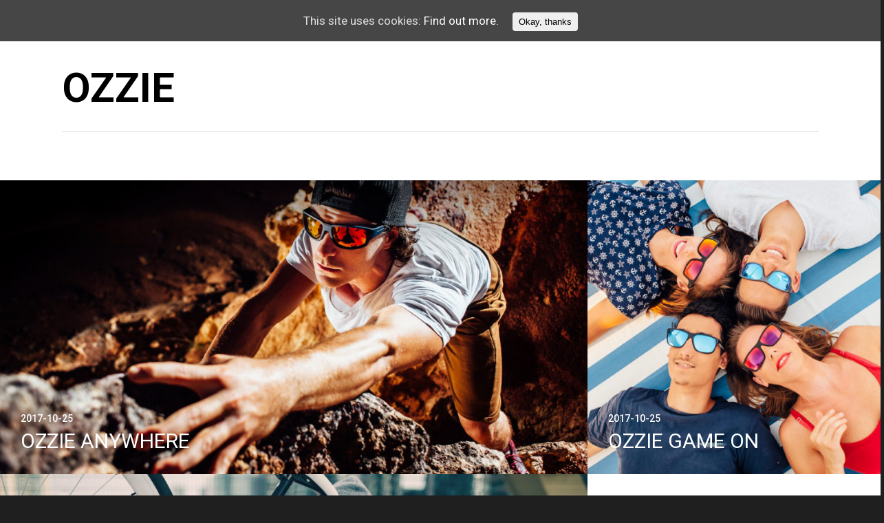

--- FILE ---
content_type: text/css
request_url: http://www.ozzieyewear.com/wp-content/themes/salient/css/woocommerce.css?ver=8.5.0
body_size: 16295
content:
/***************** WooCommerce ******************/

body[data-smooth-scrolling="0"] #header-outer .cart-menu {
	padding-right: 0px;
}

body[data-smooth-scrolling="0"] #header-outer .widget_shopping_cart {
	right: 0px!important;
}


#header-outer .icon-shopping-cart {
	font-size: 20px!important;
	height: auto!important;
	line-height: 20px!important;
	border-radius: 0px!important;
	-moz-border-radius: 0px!important;
	-webkit-border-radius: 0px!important;
	-o-border-radius: 0px!important;
	text-indent: -9999px;
	background-repeat: no-repeat;
	background-color: transparent!important;
}

html .woocommerce #payment, html .woocommerce-page #payment {
	background-color: transparent!important;
}

#header-outer .cart-menu-wrap.has_products {
	right: 0px;
}

html .woocommerce-checkout #payment div.payment_box:before {
	display: none;
}

.ascend #header-outer .cart-menu-wrap {
	width: 90px;
}
#header-outer .cart-menu-wrap {
	overflow: hidden;
	position: absolute;
	top: 0px; 
	right: -100px;
	width: 130px;
	height: 100%;
	transition: all 0.6s ease;
}

#header-outer .cart-outer .widget_shopping_cart_content p.woocommerce-mini-cart__empty-message {
	padding: 20px;
	width: 240px;
}

html:not(.js) #header-outer .cart-menu-wrap {
 	visibility: visible;
}

.woocommerce-cart .cart-collaterals .cart_totals table td, .woocommerce-cart .cart-collaterals .cart_totals table th {
	padding: 6px 0;
}

#header-outer .cart-menu {
	position: absolute;
	z-index: 10000;
	right: 0px;
	padding: 17px 17px 17px 20px;
	background-color: rgba(248, 248, 248, 0.95);
	top: 0px;
}

#boxed #header-outer .cart-menu {
	background-color: rgba(248, 248, 248, 0.95);
}

body[data-header-color="custom"] #header-outer .cart-menu { background-color: rgba(0,0,0,.03); }

body[data-header-color="custom"] #boxed #header-outer .cart-menu { background-color: #fbfbfb; }
body[data-header-color="custom"].original #boxed #header-outer .cart-menu .cart-icon-wrap i { color: #A0A0A0!important; }

#header-outer .cart-menu .icon-shopping-cart {
	left: 0px;
	margin-top: -1px;
	top: auto;
	position: absolute;
	width: 24px;
}

#header-outer .cart-menu .cart-icon-wrap {
	margin-left: 0px;
	height: 24px;
	width: 69px;
	line-height: 18px!important;
	position: relative;
}

#header-outer[data-format="centered-menu-under-logo"] .cart-menu .cart-icon-wrap,
.ascend #header-outer[data-format="centered-menu-under-logo"] .cart-menu .cart-icon-wrap {
	width: 69px!important;
}

#header-outer[data-format="centered-menu-under-logo"] .cart-wrap {
	margin-right: 23px;
}
.ascend #header-outer[data-format="centered-menu-under-logo"] .cart-wrap {
	margin-right: 28px;
}

#header-outer[data-format="centered-menu-under-logo"] .cart-menu,
.ascend #header-outer[data-format="centered-menu-under-logo"] .cart-menu  {
	padding-left: 37px;
}

#header-outer .cart-menu .cart-icon-wrap i {
	background-color: transparent!important;
	border-radius: 0px!important;
	font-size: 17px!important;
	line-height: 17px!important;
	height: 21px;
	position: absolute;
	top: 2px;
	left: 0px;
	width: 22px;
	color: rgba(0,0,0,0.4);
}

body.original #boxed #header-outer .cart-menu .cart-icon-wrap i {
	color: rgba(0,0,0,0.4)!important;
	opacity: 1!important;
}

#header-outer .cart-menu .cart-contents {
	padding-left: 0px;
	position: relative;
}

#header-outer .widget_shopping_cart_content {
	background-color: #1C1C1C;
}

#header-outer  .cart-menu > a:hover ul, #header-outer .cart-menu.sfHover li ul,  #header-outer .cart-menu:hover .widget_shopping_cart,  #header-outer .cart-menu:hover .widget_shopping_cart .cart_list {
	
}

#header-outer .widget_shopping_cart, .woocommerce .cart-notification, #header-outer .cart-notification  {
	display: none;
	position: absolute;
	right: 16px;
	z-index: 100000;
	box-shadow: 0 2px 2px rgba(0, 0, 0, 0.2);
	-moz-box-shadow: 0 2px 2px rgba(0, 0, 0, 0.2);
	-webkit-box-shadow: 0 2px 2px rgba(0, 0, 0, 0.2);
	-o-box-shadow: 0 2px 2px rgba(0, 0, 0, 0.2);
}

body[data-smooth-scrolling="0"] #header-outer .widget_shopping_cart, body[data-smooth-scrolling="0"] .woocommerce .cart-notification, body[data-smooth-scrolling="0"] #header-outer .cart-notification  {
	right: 0;
}

#header-outer .widget_shopping_cart h2.widgettitle, #header-outer .cart-notification h2.widgettitle {
	margin-bottom: 0px;
}

#header-outer .widget_shopping_cart .cart_list  {
	display: none;
	position: relative!important;
	top: 0px!Important;
	width: 240px;
	left: auto;
	max-height: 482px;
	overflow-y: auto;
}


#header-outer .widget_shopping_cart .cart_list a,
.nectar-slide-in-cart .widget_shopping_cart .cart_list a {
	background-color: transparent!important;
	border: none!important;
	font-weight: normal!important;
	line-height: 17px;
	padding-bottom: 8px;
	color: #27CCC0;
	transition: none!important;
	-moz-transition: none!important;
	-webkit-transition: none!important;
	-o-transition: none!important;
	font-family: 'Open Sans';
	font-weight: 600;
}

#header-outer .widget_shopping_cart .cart_list a img {
	width: 55px;
	float: left;
	margin-top: 2px;
	margin-right: 14px;
	margin-left: 0px!important;
}

#header-outer .widget_shopping_cart .cart_list li {
	float: none;
}
#header-outer .widget_shopping_cart .cart_list li, #header-outer .cart-notification {
	background-color: #1C1C1C;
	padding: 14px 20px;
	border-bottom: 1px solid rgba(255, 255, 255, 0.1);
    color: #BBBBBB;
}
.nectar-slide-in-cart .widget_shopping_cart .cart_list li {
	padding: 20px 20px;
}

#header-outer .widget_shopping_cart .cart_list li {
	font-size: 12px;
	line-height: 22px;
}

.nectar-slide-in-cart .widget_shopping_cart .cart_list li span.quantity {
	line-height: 12px;
	display: block;
}

.cart-outer .cart-notification {
 	width: 240px;
 	padding: 20px!important;
 	display: none;
 	font-size: 12px!important;
 	margin-top: 0px!important;
 	line-height: 20px;
}

.nectar-slide-in-cart {
	position: fixed;
	height: 100%;
	right: 0;
	top: 0;
	z-index: 100000;
	 -webkit-transition: all .7s cubic-bezier(0.25,1,.2,1);
    -moz-transition: all .7s cubic-bezier(0.25,1,.2,1);
    -ms-transition: all .7s cubic-bezier(0.25,1,.2,1);
    transition: all .7s cubic-bezier(0.25,1,.2,1);
	-ms-transform: translateX(107%)!important;
	transform: translateX(107%)!important;
	-webkit-transform: translateX(107%)!important;
}
.nectar-slide-in-cart .widget_shopping_cart {
	position: relative!important;
	height: 100%;
	left: 0;
	top: 0;
	display: block!important;
	opacity: 1!important;
}

.nectar-slide-in-cart .widget_shopping_cart .cart_list > li:first-child {
	padding-top: 0;
	min-height: 98px;
}
.nectar-slide-in-cart .widgettitle { display: none;}
.nectar-slide-in-cart .total { padding: 20px 0px 20px!important; }
.nectar-slide-in-cart ul.product_list_widget li dl dd { color: inherit!important;} 
body:not([data-dropdown-style="minimal"]).woocommerce ul.cart_list li dl, body:not([data-dropdown-style="minimal"]).woocommerce ul.product_list_widget li dl { border-color: rgba(255,255,255,0.15);}
body .nectar-slide-in-cart ul.product_list_widget li dl { width: 219px;}
.nectar-slide-in-cart .total,
.nectar-slide-in-cart .total strong { color: #000!important;}
.nectar-slide-in-cart { background-color: #fff; box-shadow: 0 3px 20px rgba(0,0,0,0.09);  -webkit-box-shadow: 0 3px 20px rgba(0,0,0,0.09);}
.nectar-slide-in-cart .widget_shopping_cart_content { height: 100%; padding: 35px;}
.nectar-slide-in-cart .widget_shopping_cart .cart_list .mini_cart_item > a { font-size: 18px!important; line-height: 24px;}
.nectar-slide-in-cart .widget_shopping_cart .buttons a { display: block;  padding: 20px!important; font-size: 16px!important; margin-top: 8px; margin-left: 0;}
.nectar-slide-in-cart .woocommerce.widget_shopping_cart .cart_list li a.remove { position: absolute; right: 0; height: 23px!important; width: 23px!important;   padding: 3px!important; line-height: 14px!important; margin: 0!important; font-size: 24px!important;  transition: all 0.47s cubic-bezier(0.3, 1, 0.3, 0.95) 0s!important;
    -webkit-transition: all 0.47s cubic-bezier(0.3, 1, 0.3, 0.95) 0s!important;}
.nectar-slide-in-cart .woocommerce.widget_shopping_cart .cart_list li a.remove:hover {
	 transform: rotate(90deg) translateZ(0);
    -webkit-transform: rotate(90deg) translateZ(0);
}
.nectar-slide-in-cart .widget_shopping_cart .cart_list a img {width: 75px!important; height: auto!important;}
.nectar-slide-in-cart .widget_shopping_cart .cart_list { display: block!important; max-height: 65%; overflow-y: auto; overflow-x: hidden; width: 300px;}
.nectar-slide-in-cart .widget_shopping_cart { opacity: 1!important; }
.nectar-slide-in-cart.open {
	-ms-transform: translateX(0%)!important;
	transform: translateX(0%)!important;
	-webkit-transform: translateX(0%) !important;
}
.nectar-slide-in-cart .widget_shopping_cart  .cart_list a img { position: absolute; left: 0px; float: none;}
.nectar-slide-in-cart .widget_shopping_cart .cart_list li { padding-left: 100px; min-height: 112px; border-bottom: 1px solid #eee;}
body .nectar-slide-in-cart ul.product_list_widget li dl { clear: none; float: none; margin-bottom: 10px;}
body.admin-bar .nectar-slide-in-cart .widget_shopping_cart {
	top: 32px;
}

.woocommerce .cart-notification .item-name, #header-outer .cart-notification .item-name {
	color: #fff;
	font-family: 'Open Sans';
	font-weight: 600;
}

.woocommerce .cart-notification .item-name:before, #header-outer .cart-notification .item-name:before {
	content: '"';
}

.woocommerce .cart-notification .item-name:after, #header-outer .cart-notification .item-name:after {
	content: '"';
}

.woocommerce .cart-notification img, #header-outer .cart-notification img {
	float: right;
	width: 55px;
	height: auto;
	margin-left: 14px;
}

.quantity input[type=number]::-webkit-inner-spin-button, 
.quantity input[type=number]::-webkit-outer-spin-button { 
  -webkit-appearance: none; 
  margin: 0; 
}


.quantity input[type=number] {
	-moz-appearance: textfield;
	 margin: 0; 
}

#header-outer .widget_shopping_cart .cart_list li:first-child {
	padding-top: 20px;
}

#header-outer .widget_shopping_cart .cart_list li:hover {
	background-color: #272727;
}

#header-outer .total,
.nectar-slide-in-cart .total {
	clear: both;
	color: #ccc;
	padding: 17px 20px;
	border: 0px!important;
}

#header-outer .total, #header-outer .total strong,
.nectar-slide-in-cart .total, .nectar-slide-in-cart .total strong {
	color: #fff;
	font-size: 18px;
	font-family: 'Open Sans';
	font-weight: 600;
    font-weight: normal;
    letter-spacing: -1px;
}

.nectar-slide-in-cart .total, .nectar-slide-in-cart .total strong {
	font-size: 24px;
	font-family: inherit;
}

#header-outer .widget_shopping_cart .quantity {
	margin-left: 0px;
	line-height: 14px;
	height: 14px;
	display: block;
	color: rgba(255,255,255,0.8);
}

#header-outer .widget_shopping_cart .buttons {
	padding: 3px 20px 20px 20px;
	clear: both;
}

#header-outer ul.product_list_widget li dl dt,
.nectar-slide-in-cart ul.product_list_widget li dl dt {
   color: #999;
}
.nectar-slide-in-cart ul.product_list_widget li dl dt { font-family: inherit;}

#header-outer ul.product_list_widget li dl dd,
.nectar-slide-in-cart ul.product_list_widget li dl dd {
   color: #fff;
   margin-bottom: 0!important;
   padding-left: 0px!important;
}

#header-outer ul.product_list_widget li dl p,
.nectar-slide-in-cart ul.product_list_widget li dl p {
	padding-bottom: 0!important;
}

#header-outer ul.product_list_widget li dl,
.nectar-slide-in-cart ul.product_list_widget li dl {
   clear: both;
   float: right;
   margin: 0;
   border-width: 1px;
   padding-left: 13px!important;
   width: 130px;
}

.woocommerce a.button, .woocommerce-page a.button, .woocommerce button.button, .woocommerce-page button.button, .woocommerce input.button, .woocommerce-page input.button, .woocommerce #respond input#submit, .woocommerce-page #respond input#submit, .woocommerce #content input.button, .woocommerce-page #content input.button {
	background-color: #333333!important;
	box-shadow: none!important;
	-moz-box-shadow: none!important;
	-webkit-box-shadow: none!important;
	-o-box-shadow: none!important;
	background-image: none!important;
	text-shadow: none!important;
	-moz-text-shadow: none!important;
	-webkit-text-shadow: none!important;
	-o-text-shadow: none!important;
	border: none!important;
    background-repeat: no-repeat;
    color: #FFFFFF !important;
    cursor: pointer;
    display: inline-block;
    font-size: 12px!important;
    line-height: 12px;
    padding: 10px 10px!important;
    position: relative;
    text-align: center;
    text-transform: capitalize;
    font-weight: normal!important;
    transition: all 0.2s linear 0s;
}

.woocommerce .cart-collaterals .cart_totals table th, .woocommerce-page .cart-collaterals .cart_totals table th,
.woocommerce .cart-collaterals .cart_totals table td, .woocommerce-page .cart-collaterals .cart_totals table td {
	width: 45%;
	font-size: 14px;
	line-height: 20px;
	padding-bottom: 10px;
}

@media only screen and (min-width: 1000px) {
	.woocommerce-cart .span_8 {
		padding-right: 30px;
	}
}

.cart-collaterals .order-total {
	border-top: 1px solid rgba(0, 0, 0, 0.1)!important;
	border-bottom: 1px solid rgba(0, 0, 0, 0.1)!important;
}

.woocommerce input[type="submit"][name="apply_coupon"]:hover, .woocommerce input[type="submit"][name="update_cart"]:hover, .woocommerce button[type="submit"][name="calc_shipping"]:hover {
	background-color: #333333!important;
	opacity: 0.8;
}
.woocommerce .span_4 input[type="submit"].checkout-button:hover, .woocommerce-cart .wc-proceed-to-checkout a.checkout-button:hover {
	opacity: 0.8;
}

.woocommerce input[type="submit"][name="update_cart"], .woocommerce .span_4 input[type="submit"].checkout-button, .checkout input[type="submit"]#place_order, .woocommerce-cart .wc-proceed-to-checkout {
	width: 100%!important;
	margin-top: 10px;
}

.woocommerce-cart .wc-proceed-to-checkout {
	padding: 0;
}
.woocommerce-cart .wc-proceed-to-checkout a {
	padding: 10px;
}
.woocommerce-page button[type="submit"].single_add_to_cart_button,
body[data-form-submit="regular"].woocommerce-page .container-wrap button[type=submit].single_add_to_cart_button,
.ascend.woocommerce-page .container-wrap button[type="submit"].single_add_to_cart_button,
body[data-button-style="rounded"].ascend.woocommerce-page .container-wrap button[type="submit"].single_add_to_cart_button {
	text-transform: uppercase;
	letter-spacing: 1px;
	font-size: 12px;
	padding: 20px 45px!important;
	transition: all 0.2s linear;
}

.woocommerce-page div[data-project-style="classic"] button[type="submit"].single_add_to_cart_button:hover {
	background-color: #333!important;
}

.woocommerce-page div[data-project-style="text_on_hover"] .single_add_to_cart_button:hover,
.woocommerce div[data-project-style="text_on_hover"]  .cart .quantity input.plus:hover,
.woocommerce div[data-project-style="text_on_hover"]  .cart .quantity input.minus:hover {
	opacity: 0.7;
}

.woocommerce  .cart .quantity input.qty,
.ascend.woocommerce .cart .quantity input.qty,
.ascend .woocommerce .cart .quantity input.qty {
	height: 55px!important;
	font-family: 'Open Sans';
	font-weight: 700;
	font-size: 24px!important;
	width: 46px!important;
	border: 1px solid #e1e1e1!important;
	border-right: none!important;
}

.woocommerce div[data-project-style="text_on_hover"] .cart .quantity input.minus, .woocommerce div[data-project-style="text_on_hover"] .cart .quantity input.plus {
	color: #fff!important;
	border-top: 0!important;
	border-left: 0!important;
	border-right: 0!important;
	border-bottom: 0!important;
}
 .woocommerce div[data-project-style="text_on_hover"] .cart .quantity input.plus {
	border-bottom: 1px solid rgba(0,0,0,0.043)!important;
 }

.woocommerce .cart .quantity {
	position: relative;
	width: 74px!important;
}

.woocommerce  .cart .quantity input.plus {
	position: absolute;
	top: 0;
	right: 0;
	width: 28px!important;
	height: 28px!important;
	line-height: 24px!important;
	border: none!important;
	color: #fff;
	text-shadow: none!important;
	z-index: 101;
	border-bottom: 1px solid rgba(0,0,0,0.043)!important;
	padding: 0!important;
}

.woocommerce div[data-project-style="classic"] .quantity input.plus,
.woocommerce div[data-project-style="classic"] .quantity input.minus,
.woocommerce div[data-project-style="material"] .quantity input.plus,
.woocommerce div[data-project-style="material"] .quantity input.minus,
.woocommerce .cart .quantity input.plus, .woocommerce .cart .quantity input.minus {
	color: #666!important;
	border: 1px solid #e1e1e1!important;
	background-color: transparent;
}

.woocommerce .cart .quantity label.screen-reader-text {
	display: none;
}

.woocommerce .cart .quantity.hidden input.plus, .woocommerce .cart .quantity.hidden input.minus {
	visibility: hidden;
	pointer-events: none;
}

.woocommerce  .cart .quantity input.minus {
	position: absolute;
	bottom: 0;
	width: 28px!important;
	height: 28px!important;
	line-height: 24px!important;
	right: 0;
	z-index: 100;
	color: #fff;
	text-shadow: none!important;
	padding: 0!important;
}

#header-outer .widget_shopping_cart a.button {
	background-color: #27CCC0!important;
	font-size: 12px;
	padding: 10px 14px;
}

.woocommerce a.button:hover, .woocommerce-page a.button:hover, .woocommerce button.button:hover, .woocommerce-page button.button:hover, .woocommerce input.button:hover, .woocommerce-page input.button:hover, .woocommerce #respond input#submit:hover, .woocommerce-page #respond input#submit:hover, .woocommerce #content input.button:hover, .woocommerce-page #content input.button:hover {
	background-color: #27CCC0!important;
}

#header-outer .widget_shopping_cart a.button.checkout {
	margin-left: 5px;
}

#header-outer .widget_shopping_cart a.button:hover {
	background-color: #3f3f3f!Important;
	color: #fff!important;
}

#header-outer a.cart-contents .cart-wrap span {
	background: none repeat scroll 0 0 #27CCC0;
    border-radius: 3px 3px 3px 3px;
    color: #FFFFFF;
    display: inline-block;
    font-size: 11px;
    font-weight: normal;
    line-height: 18px;
    right: 7px;
    margin-left: 4px;
    text-align: center;
    width: 20px;	
}

#header-outer a.cart-contents .cart-wrap span:before {
 	border-color: transparent #27CCC0 transparent;
    border-style: solid solid solid none;
    border-width: 5px 5px 5px medium;
    content: "";
    height: 0;
    left: -1px;
    margin-top: 4px;
    position: absolute;
    top: 0;
    width: 0;
}

#header-outer .cart-wrap {
	position: relative;
	font-size: 12px;
	margin-right: 20px;
	z-index: 10;
	float: right;
}


#header-outer nav.cart-active #search-btn {
	margin-left: 10px!important;
}

#header-outer nav.cart-active #search-btn > div {
	padding-left: 10px!important;
}

.woocommerce ul.products li.product .product-wrap img, .woocommerce-page ul.products li.product .product-wrap img {
  width: 100%;
  height: auto;
  display: block;
}

.woocommerce ul.products li.product .product-wrap:hover img.hover-gallery-image {
	opacity: 1;
}
.woocommerce ul.products li.product .product-wrap img.hover-gallery-image {
	position: absolute;
	z-index: 10;
	top: 0;
	left: 0;
	opacity: 0;
	-ms-transition: opacity 0.3s cubic-bezier(.21, .6, .35, 1);
	transition: opacity 0.3s cubic-bezier(.21, .6, .35, 1);
	-webkit-transition: opacity 0.3s cubic-bezier(.21, .6, .35, 1);
	transform: translateZ(0) scale(1.0, 1.0);
}

.woocommerce div.product div.images .woocommerce-product-gallery img {
	margin-bottom: 0;
}

.woocommerce ul.products li.product img, .woocommerce-page ul.products li.product img, .woocommerce div.product div.images img, .woocommerce-page div.product div.images img, .woocommerce #content div.product div.images img, .woocommerce-page #content div.product div.images img {
	box-shadow: none!important;
	-moz-box-shadow: none!important;
	-webkit-box-shadow: none!important;
	-o-box-shadow: none!important;
}

.woocommerce ul.products li.product h3, .woocommerce-page ul.products li.product h3,
.woocommerce ul.products li.product h2, .woocommerce-page ul.products li.product h2 {
	font-family: 'Open Sans';
	font-weight: 400;
    line-height: 23px!important;
    font-size: 18px!important;
    margin-top: 10px!important;
    text-transform: none;
    letter-spacing: 0px;
    padding: 0.5em 0 0.3em 0;
}

.woocommerce ul.products li.product.classic h3, .woocommerce-page ul.products li.product.classic h3 {
	font-size: 14px!important;
}

.woocommerce div.product div.summary, .woocommerce-page div.product div.summary, .woocommerce #content div.product div.summary, .woocommerce-page #content div.product div.summary, 
.woocommerce div.product div.images, .woocommerce-page div.product div.images, .woocommerce #content div.product div.images, .woocommerce-page #content div.product div.images {
	width: 100%!important;
	margin-bottom: 0px!important;
}

.woocommerce .single-product-summary {
	padding-left: 15px;
}

.woocommerce .single-product-summary .entry-summary p {
	padding-bottom: 20px;
}

.woocommerce .quantity, .woocommerce-page .quantity, .woocommerce #content .quantity, .woocommerce-page #content .quantity {
	width: auto!important;	
}

.woocommerce .quantity input.qty, .woocommerce-page .quantity input.qty, .woocommerce #content .quantity input.qty, .woocommerce-page #content .quantity input.qty {
	float: none!important;
}

html .woocommerce div.product form.cart div.quantity, .woocommerce-page div.product form.cart div.quantity, 
html .woocommerce #content div.product form.cart div.quantity, .woocommerce-page #content div.product form.cart div.quantity {
	margin-right: 20px;
}

.woocommerce ul.products li.product, .woocommerce-page ul.products li.product {
	width: 23.45%;
	margin-right: 2%;
	margin-bottom: 2%;
}

.woocommerce .span_9 ul.products li.product, .woocommerce-page .span_9 ul.products li.product {
	width: 32%;
	margin-right: 2%;
	margin-bottom: 2%;
}


/*material*/

.products[data-product-style="material"] + nav {
	margin-top: 50px;
}

/*default cols*/
.woocommerce ul.products li.product.material, .woocommerce-page ul.products li.product.material {
	width: 24%;
	margin-right: 1.3%;
	margin-bottom: 1.3%;
}
.woocommerce ul.products li.product.material img, .woocommerce-page ul.products li.product.material img {
	pointer-events: none;
	max-width: none;
}
@media only screen and (min-width:1000px) {
	/*4 cols*/
	.woocommerce.columns-4 ul.products li.product.material, .woocommerce-page .columns-4 ul.products li.product.material,
	.woocommerce.columns-4 ul.products li.product.material.last, .woocommerce-page .columns-4 ul.products li.product.material.last {
		width: 24.02%;
		margin-left: 0;
		margin-right: 1.3%;
		margin-bottom: 1.3%;
	}
	.woocommerce.columns-4 ul.products li.product.material.last, .woocommerce-page .columns-4 ul.products li.product.material.last {
		margin-right: 0%;
	}
	/*3 cols*/
	.woocommerce.columns-3 ul.products li.product.material, .woocommerce-page .columns-3 ul.products li.product.material {
		width: 32.4%;
		margin-left: 0;
		margin-right: 1.3%;
		margin-bottom: 1.3%;
	}
	.woocommerce.columns-3 ul.products[data-product-style="material"] li.product.material:nth-child(3n+3), .woocommerce-page .columns-3 ul.products[data-product-style="material"] li.product:nth-child(3n+3) {
		margin-right: 0%;
	}
	/*2 cols*/
	.woocommerce.columns-2 ul.products li.product.material, .woocommerce-page .columns-2 ul.products li.product.material,
	.woocommerce.columns-2 ul.products li.product.material.last, .woocommerce-page .columns-2 ul.products li.product.material.last {
		width: 49%;
		margin-right: 2%;
		margin-bottom: 2%;
	}
	.woocommerce.columns-2 ul.products[data-product-style="material"] li.product.material:nth-child(2n+2), .woocommerce-page .columns-2 ul.products[data-product-style="material"] li.product:nth-child(2n+2) {
		margin-right: 0;
	}
}
/*1 col*/
.woocommerce.columns-1 ul.products li.product.material, .woocommerce-page .columns-1 ul.products li.product.material {
	width: 100%;
	margin-right: 0%;
	margin-bottom: 1%;
}

/*sidebar cols*/
.woocommerce .span_9 ul.products li.product.material, .woocommerce-page .span_9 ul.products li.product.material {
	width: 32.42%;
	margin-right: 1.3%;
	margin-bottom: 1.3%;
}


.woocommerce ul.products[data-product-style="material"],
.woocommerce-page ul.products[data-product-style="material"] {
	display: -webkit-flex;
	display: flex;
	-webkit-flex-wrap: wrap; 
  	flex-wrap: wrap;
  	width: 100%;
}

.woocommerce ul.products[data-product-style="material"] li,
.woocommerce-page ul.products[data-product-style="material"] li {
	display: -webkit-flex;
	display: flex;
	float: none!important;
	clear: none!important;
}

.carousel-wrap  ul.products[data-product-style="material"] li,
.carousel-wrap  ul.products[data-product-style="material"] {
	display: inline-block!important;
	box-shadow: none!important;
}

@media only screen and (min-width: 1000px)  {
	body .cross-sells ul.products[data-product-style="material"] li.product,
	body .cross-sells ul.products[data-product-style="material"] li.product.last {
	    width: 32.4%;
	    margin-right: 1.3%;
	}
	body .cross-sells ul.products[data-product-style="material"] li.product:last-child {
		margin-right: 0;
	}
}

div[data-project-style="material"] .up-sells {margin-top: 30px;}
/*fullwidth*/
@media only screen and (min-width: 1500px)  {
	.woocommerce-page .full-width-content ul.products li.product.material.last,
	.woocommerce .full-width-content ul.products li.product.material.last,  
	.woocommerce .full-width-content .vc_span12 ul.products li.product.material.last {
		margin-right: 1.3%;
	}
	.woocommerce .full-width-content ul.products li.product.material,
	.woocommerce-page .full-width-content .vc_span12 ul.products li.product.material {
		width: 18.13%;
	}
}
@media only screen and (max-width: 1500px) and (min-width: 1000px) {
	.woocommerce .full-width-content ul.products li.product.material,
	.woocommerce-page .full-width-content .vc_span12 ul.products li.product.material {
	    width: 23%;
	    margin-right: 1.3%;
	    margin-bottom: 1.3%;
	}
	.woocommerce-page .full-width-content ul.products li.product.material.last,
	.woocommerce .full-width-content ul.products li.product.material.last,  
	.woocommerce .full-width-content .vc_span12 ul.products li.product.material.last {
		margin-right: 0%;
		width: 23%;
	}
}
@media only screen and (max-width: 1000px) and (min-width: 690px) {
	html body .full-width-content .vc_span12 ul.products li.product.material, 
	.woocommerce-page .full-width-content ul.products li.product.material {
	    width: 30%;
	    margin-right: 1.3%;
	    margin-bottom: 1.3%;
	}
	body .full-width-content .vc_span12 ul.products[data-product-style="material"] li.product:nth-child(2n+2), body.woocommerce-page .full-width-content ul.products[data-product-style="material"] li.product:nth-child(2n+2) {
		margin-right: 1.3%;
	}
	body .full-width-content .vc_span12 ul.products[data-product-style="material"] li:nth-child(3n+3), .woocommerce-page .full-width-content ul.products[data-product-style="material"] li:nth-child(3n+3) {
		margin-right: 0;
	}
	html body .full-width-content .vc_span12 ul.products[data-product-style="material"] li:nth-child(3n+1), .woocommerce-page .full-width-content ul.products[data-product-style="material"] li:nth-child(3n+1) {
	    margin-left: 4%;
	}
}
@media only screen and (max-width: 690px) {
	body .full-width-content .vc_span12 ul.products[data-product-style="material"] li.product, body.woocommerce-page .full-width-content ul.products[data-product-style="material"] li.product {
	    width: 44.9%;
	}
	html body .full-width-content .vc_span12 ul.products[data-product-style="material"] li:nth-child(2n+1), .woocommerce-page .full-width-content ul.products[data-product-style="material"] li:nth-child(2n+1) {
	    margin-left: 4%;
	}
}
@media only screen and (max-width: 470px) {
	body .full-width-content .vc_span12 ul.products[data-product-style="material"] li.product, body.woocommerce-page .full-width-content ul.products[data-product-style="material"] li.product {
	    width: 91%;
	    margin-bottom: 4%;
	    margin-left: 4%;
	}
}
/*end fullwidth*/
@media only screen and (max-width: 1500px) and (min-width: 1000px) {
	 body[data-header-format="left-header"].woocommerce ul.products li.product.material, 
	 body[data-header-format="left-header"].woocommerce-page ul.products li.product.material,
	 body[data-header-format="left-header"].woocommerce ul.products li.product.material.last, 
	 body[data-header-format="left-header"].woocommerce-page ul.products li.product.material.last {
		width: 32.4%;
		margin-right: 1.3%;
		margin-left: 0;
		margin-bottom: 1.3%;
	}
	body[data-header-format="left-header"].woocommerce .full-width-content ul.products li.product.material, 
	 body[data-header-format="left-header"].woocommerce-page .full-width-content ul.products li.product.material {
		width: 31.1%;
	}

	 body[data-header-format="left-header"].woocommerce ul.products[data-product-style="material"] li:nth-child(3n+3), 
	 body[data-header-format="left-header"].woocommerce-page ul.products[data-product-style="material"] li:nth-child(3n+3) {
		margin-right: 0%;
	}

	body[data-header-format="left-header"].woocommerce .span_9 ul.products[data-product-style="material"] li.product.material, 
	body[data-header-format="left-header"].woocommerce-page .span_9 ul.products[data-product-style="material"] li.product.material {
		width: 48.8%;
   	    margin: 0px 2% 2% 0px;
	}
	 body[data-header-format="left-header"].woocommerce .span_9 ul.products[data-product-style="material"] li.product.material:nth-child(2n+2), 
	 body[data-header-format="left-header"].woocommerce-page .span_9 ul.products[data-product-style="material"] li.product.material:nth-child(2n+2) {
		margin-right: 0%;
	}
	body[data-header-format="left-header"] .full-width-content ul.products li.material:nth-child(3n+1), 
	body[data-header-format="left-header"].woocommerce-page .full-width-content ul.products li.material:nth-child(3n+1) {
	    margin-left: 2%;
	}
}
@media only screen and (max-width: 1300px) and (min-width: 1000px) {
	.woocommerce ul.products li.product.material, 
	.woocommerce-page ul.products li.product.material,
	html .woocommerce ul.products li.product.material.last, 
	html .woocommerce-page ul.products li.product.material.last {
		width: 32.4%;
		margin-right: 1.3%;
		margin-bottom: 1.3%;
	}
	.woocommerce ul.products[data-product-style="material"] li:nth-child(3n+3), 
	.woocommerce-page ul.products[data-product-style="material"] li:nth-child(3n+3),
	.woocommerce ul.products[data-product-style="material"] li.material:nth-child(3n+3).last, 
	.woocommerce-page ul.products[data-product-style="material"] li.material:nth-child(3n+3).last {
		margin-right: 0%;
	}
	.woocommerce .span_9 ul.products li.product.material, 
	.woocommerce-page .span_9 ul.products li.product.material,
	.woocommerce .span_9 ul.products li.product.material.last, 
	.woocommerce-page .span_9 ul.products li.product.material.last {
		width: 48.8%;
		margin-right: 2%;
		margin-bottom: 2%;
	}
	.woocommerce .span_9 ul.products li.product.material:nth-child(2n+2), 
	.woocommerce-page .span_9 ul.products li.product.material:nth-child(2n+2) {
		margin-right: 0;
	}
}
@media only screen and (max-width: 1150px) and (min-width: 1000px) {
	 body[data-header-format="left-header"].woocommerce ul.products li.product.material, 
	 body[data-header-format="left-header"].woocommerce-page ul.products li.product.material,
	 body[data-header-format="left-header"].woocommerce ul.products li.product.material.last, 
	 body[data-header-format="left-header"].woocommerce-page ul.products li.product.material.last {
		width: 48.8%;
   	    margin: 0px 2% 2% 0px;
	}
	 body[data-header-format="left-header"].woocommerce ul.products[data-product-style="material"] li.material:nth-child(2n+2), 
	 body[data-header-format="left-header"].woocommerce-page ul.products[data-product-style="material"] li.material:nth-child(2n+2) {
		margin-right: 0%;
		margin-left: 0;
	}

	body[data-header-format="left-header"] .full-width-content .vc_span12 ul.products[data-product-style="material"] li.product, 
	body[data-header-format="left-header"].woocommerce-page .full-width-content ul.products[data-product-style="material"] li.product {
	    width: 44.9%;
	}
    body[data-header-format="left-header"] .full-width-content .vc_span12 ul.products[data-product-style="material"] li:nth-child(2n+1), 
    body[data-header-format="left-header"].woocommerce-page .full-width-content ul.products[data-product-style="material"] li:nth-child(2n+1) {
	    margin-left: 4%;
	}
}

html .woocommerce ul.products li.first, html .woocommerce-page ul.products li.first {
	clear: none;
}

html .woocommerce ul.products li.first.classic, html .woocommerce-page ul.products li.first.classic {
	clear: both;
}




/*fullwidth*/
@media only screen and (max-width: 1500px) and (min-width: 1000px) {
	
	html .woocommerce ul.products li.first, html .woocommerce-page ul.products li.first {
		clear: both;
	}

	.full-width-content ul.products li.product, .woocommerce-page .full-width-content ul.products li.product {
		width: 22.45%;
	}

	.full-width-content ul.products li:nth-child(4n+1), .woocommerce-page .full-width-content ul.products li:nth-child(4n+1) {
		margin-left: 2%;
	}

	.full-width-content .columns-2 ul.products li:nth-child(4n+1), .woocommerce-page .full-width-content .columns-2 ul.products li:nth-child(4n+1) {
		margin-left: 0;
	}

	.woocommerce-page .full-width-content ul.products li.product.last, .full-width-content ul.products li.product.last {
		margin-right: 2%;
	}

}

@media only screen and (min-width: 1500px) {

	html .woocommerce ul.products li.first, html .woocommerce-page ul.products li.first {
		clear: both;
	}
	
	.full-width-content .vc_span12 ul.products li.product, .woocommerce-page .full-width-content ul.products li.product {
		width: 17.54%;
	}
	.woocommerce-page .full-width-content .vc_span12 ul.products li.product.last, body .full-width-content .vc_span12 ul.products li.product.last,
	.woocommerce-page .full-width-content ul.products li.product.last, .woocommerce-page .full-width-content ul.products li.product.last {
		margin-right: 2%;
	}

	.full-width-content .vc_span12 ul.products li.first, .woocommerce-page .full-width-content ul.products li.first {
		clear: none!important;
	}
	.full-width-content .vc_span12 ul.products li:nth-child(5n+6), .woocommerce-page .full-width-content ul.products li:nth-child(5n+6) {
		clear: both;
	}
	.full-width-content .vc_span12 ul.products li:nth-child(5n+1), .woocommerce-page .full-width-content .vc_span12 ul.products li:nth-child(5n+1),
	.woocommerce-page .full-width-content ul.products li:nth-child(5n+1), .woocommerce-page .full-width-content .vc_span12 ul.products li:nth-child(5n+1) {
		margin-left: 2%;
	}
}

@media only screen and (max-width: 1000px) and (min-width: 690px) {

	html  body .full-width-content .vc_span12 ul.products li.product, .woocommerce-page .full-width-content ul.products li.product {
		width: 27.7%;
	}

	html body .full-width-content .vc_span12 ul.products li:nth-child(3n+1), .woocommerce-page .full-width-content ul.products li:nth-child(3n+1) {
		margin-left: 4%;
	}

	.woocommerce-page .full-width-content ul.products li.product.last, html body .full-width-content .vc_span12 ul.products li.product.last {
		margin-right: 4%;
	}

     body .full-width-content .vc_span12 ul.products li:nth-child(3n+4), .woocommerce-page .full-width-content ul.products li:nth-child(3n+4) {
		clear: both!important;
	}
	 body .full-width-content .vc_span12 ul.products li.first, .woocommerce-page .full-width-content ul.products li.first {
		clear: none;
	}
	 body .full-width-content .vc_span12 ul.products li:nth-child(3n+3), .woocommerce-page .full-width-content ul.products li:nth-child(3n+3) {
		clear: none;
	}

	html body .full-width-content .vc_span12 ul.products li:nth-child(2n+2), body.woocommerce-page .full-width-content ul.products li.product:nth-child(2n+2),
	html body .full-width-content .vc_span12 .woocommerce ul.products li:nth-child(2n+2) {
		margin-right: 4%;
	}

	html  body .full-width-content .page-title, html .woocommerce .full-width-content .woocommerce-result-count, html .full-width-content .woocommerce-breadcrumb {
		padding-left: 4%;
	}

	html .full-width-content .woocommerce-ordering {
		right: 4%;
	}
	 body .full-width-content .vc_span12 ul.products li.product:nth-child(2n), .woocommerce-page .full-width-content ul.products li.product:nth-child(2n) {
		float: left;
	}
	html .full-width-content .vc_span12 ul.products li.product, html .woocommerce-page .full-width-content ul.products li.product {
		clear: none;
	}

	html .woocommerce ul.products li.first.classic, html .woocommerce-page ul.products li.first.classic {
		clear: none;
	}

}

@media only screen and (max-width: 690px) {
	body .full-width-content .vc_span12 ul.products li:nth-child(4n+1), .woocommerce-page .full-width-content ul.products li:nth-child(4n+1) {
		margin-left: 5%;
	}

	.woocommerce-page .full-width-content ul.products li.product.last, body  .full-width-content .vc_span12 ul.products li.product.last {
		margin-right: 5%;
	}
	body .full-width-content .page-title, .full-width-content .woocommerce-result-count,
	body .full-width-content .woocommerce-ordering {
		padding-left: 5%;
		padding-right: 5%;
		right: 0;
	}
	body .full-width-content .vc_span12 ul.products li:nth-child(2n+2), .woocommerce-page .full-width-content ul.products li:nth-child(2n+2),
	body .full-width-content .vc_span12 .woocommerce ul.products li:nth-child(2n+2) {
		margin-right: 5%;
	}
	body .full-width-content .vc_span12 ul.products li:nth-child(2n+3), .woocommerce-page .full-width-content ul.products li:nth-child(2n+3) {
		margin-left: 5%;
	}
	body .full-width-content .vc_span12 ul.products li.product, body.woocommerce-page .full-width-content ul.products li.product {
		width: 42.5%;
	}

	.text_on_hover.product .add_to_cart_button,
	.text_on_hover.product a.added_to_cart {
		padding: 10px 13px!important;
		width: 100%;
		margin-top: 10px;
	}


}


.full-width-content .vc_span9 .caroufredsel_wrapper,
.full-width-content .vc_span9 .carousel-wrap
.full-width-content .vc_span8 .caroufredsel_wrapper,
.full-width-content .vc_span8 .carousel-wrap
.full-width-content .vc_span6 .caroufredsel_wrapper,
.full-width-content .vc_span6 .carousel-wrap,
.full-width-content .vc_span4 .caroufredsel_wrapper,
.full-width-content .vc_span4 .carousel-wrap,
.full-width-content .vc_span3 .caroufredsel_wrapper,
.full-width-content .vc_span3 .carousel-wrap {
	overflow: hidden!important;
}

body .products-carousel ul {
	opacity: 0;
}

body .products-carousel .products li.product {
	margin-right: 15px!important;
	margin-left: 15px!important;
	margin-bottom: 25px!important;
	clear: none!important;
	float: left!important;
}

body .products-carousel .carousel-prev {
	left: -77px!important;
	top: 49%!important;
	transform: translateY(-50%);
	-webkit-transform: translateY(-50%);
}
body .products-carousel .carousel-next {
	right: -96px!important;
	top: 49%!important;
	transform: translateY(-50%);
	-webkit-transform: translateY(-50%);
}
body .products-carousel:hover .carousel-prev { left: 9px!important; }
body .full-width-content .products-carousel:hover .carousel-prev { left: 7px!important; }
body .products-carousel:hover .carousel-next { right: 16px!important; }

body .products-carousel .carousel-next, body .products-carousel .carousel-prev {
	height: 60px!important;
	line-height: 60px!important;
	width: 55px!important;
	border: none!important;
	background-color: rgba(255,255,255,0.5);
	z-index: 1000;
	transition: all 0.45s ease 0s!important;
	-webkit-transition: all 0.45s ease 0s!important;
	-moz-transition: all 0.45s ease 0s!important;
}

body .products-carousel .carousel-next i, body .products-carousel .carousel-prev i {
	color: #777;
	height: 20px;
	line-height: 19px;
	transition: all 0.25s ease 0s!important;
	-webkit-transition: all 0.25s ease 0s!important;
	-moz-transition: all 0.25s ease 0s!important;
}
body .products-carousel .carousel-next:hover i, body .products-carousel .carousel-prev:hover i {
	color: #fff;
}

.woocommerce .full-width-content .page-title, .woocommerce .full-width-content .woocommerce-result-count,  html body .full-width-content .woocommerce-breadcrumb {
	padding-left: 2%;
}

.woocommerce .full-width-content .woocommerce-ordering {
	right: 2%;
}
.woocommerce .full-width-content .woocommerce-result-count {
	margin-right: 2%;
}

.woocommerce .full-width-content {
	position: relative;
}

.woocommerce-page .full-width-content {
	margin-top: 0!important;
}

.woocommerce mark { background-color: transparent!important; }

.cart .quantity input.plus, .cart .quantity input.minus {
    background-color: #F8F8F8;
    background-repeat: repeat-x;
    border: 1px solid #E1E1E1;
    border-radius: 0 0 0 0;
    color: #666666;
    cursor: pointer;
    display: inline!important;
    height: 35px;
    line-height: 35px;
    margin: 0;
    padding: 0;
    vertical-align: middle;
    width: 33px!important;
    position: relative;
    font-family: 'Open Sans';
	font-weight: 400;
}
.woocommerce .cart .quantity input.qty {
    border-left: medium none;
    border-right: medium none;
    border-top: 1px solid #E1E1E1;
    border-bottom: 1px solid #E1E1E1;
    display: inline;
    height: 35px;
    line-height: 35px;
    margin: 0;
    padding: 0 5px;
    text-align: center;
    vertical-align: middle;
    width: 35px;
     position: relative;
}

@media only screen and (max-width: 690px) {
	.woocommerce .shop_table .coupon {
		border: none!important;
		margin-top: 30px!important;
		padding: 0!important;
	}
	.woocommerce .shop_table .coupon input, .woocommerce .shop_table .coupon input#coupon_code {
		width: 100%!important;
		margin-top: 10px;
	}

}


.woocommerce .star-rating {
	height: 1.1em!Important;
	color: #27CCC0!important;
}

html .woocommerce p.stars a.star-1, html .woocommerce-page p.stars a {
	width: 1.5em;
}

.woocommerce .products.related .product, .woocommerce .products.upsells .product {
    margin-bottom: 2%;
    margin-right: 2% !important;
    width: 23.45% !important;
}

.single-product .post-area.span_9 .products.related .product, .single-product .post-area.span_9 .products.upsells .product {
    width: 32% !important;
}
@media only screen and (min-width: 1000px) {
	.single-product .post-area.span_9 .products.related ul > .product:nth-child(4) .single-product .post-area.span_9 .products.upsells ul > .product:nth-child(4) {
		display: none;
	}
}

.woocommerce .span_9 .products.related .products li:nth-child(4), .woocommerce .span_9 .products.upsells .products li:nth-child(4) {
	display: none;
}

.woocommerce .span_9 .products.related .products li:nth-child(3), .woocommerce .span_9 .products.upsells .products li:nth-child(3) {
	margin-right: 0px!important;
}

.woocommerce .products.related ul.products li.product.last, .woocommerce-page .products.related ul.products li.product.last  {
	margin-right: 0px!important;
}

.related.products h2, .upsells.products h2, #comments h2, #review_form h3, .cart_totals h2, .shipping_calculator h2, .cross-sells h2, .cart-collaterals h2 {
	font-size: 30px!important;
	line-height: 40px!important;
}

.woocommerce-page ul.products li.product.last, 
.woocommerce ul.products li.product.last,
.woocommerce-page ul.products li.product.material.last, 
.woocommerce ul.products li.product.material.last {
	margin-right: 0px;
}

.woocommerce .cart-collaterals .cross-sells, .woocommerce-page .cart-collaterals .cross-sells {
	width: 100%!important;
}

.woocommerce nav.woocommerce-pagination ul li a, .woocommerce nav.woocommerce-pagination ul li span {
	font-size: 12px;
}

.woocommerce .cart-collaterals .shipping_calculator .shipping-calculator-button:after, .woocommerce-page .cart-collaterals .shipping_calculator .shipping-calculator-button:after {
	font-size: 18px;
}

body[data-fancy-form-rcs="1"] .cart_totals #shipping_method li, body[data-fancy-form-rcs="1"] .order-review #shipping_method li {
	text-indent: 0;
	position: relative;
	left: -22px;
}

.woocommerce .products.related, .woocommerce .products.upsells {
	clear: both;
}

.woocommerce ul.products li.product .text-on-hover-wrap .price del, .woocommerce-page ul.products li.product .text-on-hover-wrap .price del {
	color: rgba(0,0,0,0.7)!important;
}

/*.woocommerce .page-title {
	display: none;
}*/

.woocommerce .pp_gallery {
	opacity: 1!important;
	display: block!important;
}

.woocommerce ul.products li.product .price, .woocommerce-page ul.products li.product .price {
	color: #27CCC0 !important;
}

.woocommerce .product-wrap {
	overflow: hidden;
	position: relative;
}

.woocommerce .classic .product-wrap .add_to_cart_button, .woocommerce .classic .product-wrap .product_type_variable, .woocommerce .classic .product-wrap .product_type_grouped, .woocommerce .classic .product-wrap a.button {
	position: absolute!important;
	transform: translateY(40px);
	-webkit-transform: translateY(40px);
	top: auto!important;
	bottom: 0;
	left: 0px;
	z-index: 20;
}

.woocommerce .classic .product-wrap .add_to_cart_button {
	background-image: url(../img/icons/cart-add.png)!important;
	background-position: center center!important;
	background-repeat: no-repeat!important;
	text-indent: -9999px!important;
	height: 35px!important;
	width: 35px!important;
	border-radius: 0px!important;
	-webkit-border-radius: 0px!important;
	-webkit-border-radius: 0px!important;
	padding: 0px!important;
}

div.pp_woocommerce a.pp_expand, div.pp_woocommerce a.pp_contract, div.pp_woocommerce a.pp_expand:before, div.pp_woocommerce a.pp_contract:before {
	display: none!important;
}

.woocommerce .variations {
	position: relative;
	width: auto!important;
	background-color: transparent!important;
	margin-bottom: 25px!important;	
}

.woocommerce .variations td {
	background-color: transparent!important;
	border: none!important;
	vertical-align: middle!important;	
}

.woocommerce .variations th {
	background-color: transparent!important;
	border: none!important;
}

.woocommerce .variations tr {
	background-color: transparent!important;
}

.single-product div.product .single_variation .price {
	margin-bottom: 1em;
	display: block;
	margin-top: 0;
}

body:not([data-fancy-form-rcs="1"]).woocommerce .reset_variations  {
	display: none!important;
}
.woocommerce .reset_variations {
	display: inline-block;
	margin-left: 15px;
	font-size: 14px;
	vertical-align: middle;
}
.woocommerce a.reset_variations:before {
    display: inline-block;
    font-size: inherit;
    position: relative;
    top: 1px;
    content: "\e117";
    margin-right: .5407911001em;
    font-family:'icomoon'!important;  speak:none; font-weight:normal; font-variant:normal; text-transform:none; line-height:1; -webkit-font-smoothing:antialiased; -moz-osx-font-smoothing:grayscale
}
.woocommerce div.product form.cart .variations td .fancy-select-wrap {
	display: inline-block ;
}

.woocommerce .variations td.label label {
	font-weight: normal!important;
	color: #000;
}

.woocommerce .product-wrap .add_to_cart_button.added {
	background-color: #27CCC0!important;
	background-image: url(../img/icons/cart-added.png)!important;	
}

.woocommerce .product-wrap .add_to_cart_button.added:before, .woocommerce .product-wrap .add_to_cart_button.added:after {
	background-image: none!important;
	content: none!important;
}

.woocommerce .product-wrap img.attachment-shop_catalog {
	position: relative;
	display: block;
	transition: all 0.2s linear;
	margin-bottom: 0px!important;
	-moz-transition: all 0.2s linear;
}
.woocommerce .product-wrap:hover a {
	-webkit-transform: translateY(0)!important;
	transform: translateY(0)!important;
}

a.added_to_cart {
	display: none;
	position: absolute!important;
	text-indent: -9999px;
}

.woocommerce ul.products li.product .price, .woocommerce ul.products li.product .price ins, .woocommerce ul.products li.product .price ins .amount {
	font-size: 18px;
	line-height: 22px;
	font-family: 'Open Sans';
	font-weight: 600;
}
html .woocommerce ul.products li.product.material .price, .woocommerce ul.products li.product.material .price ins, .woocommerce ul.products li.product.material .price ins .amount {
	font-size: 12px;
}
.woocommerce ul.products li.product.material .price del, .woocommerce-page ul.products li.product.material .price del {
	color: rgba(0,0,0,0.6);
	font-size:12px;
	padding-right: 5px;
}
.woocommerce .price ins, .woocommerce ul.products li.product .price ins {
	font-weight: normal;
	text-decoration: none;
}

.woocommerce .woocommerce-ordering {
	position: absolute;
	right: 0px;
	bottom: 13px;
	margin-bottom: 0px!important;
}

.woocommerce .span_9 .woocommerce-ordering {
	right: 20px;
}

.woocommerce .span_9.col_last .woocommerce-ordering {
	right: 0px!important;
}

.woocommerce .post-area .woocommerce-ordering {
	float: right!important;
}

.woocommerce .post-area .woocommerce-result-count {
	float: left!important;
}

.nectar-shop-header {
	position: relative;
}

html .nectar-shop-header .woocommerce-breadcrumb {
	padding: 13px 0;
	line-height: 40px;
	border-bottom: 1px solid rgba(0,0,0,0.07);
	margin-bottom: 40px;
	color: #aaa;
}

.nectar-shop-header .woocommerce-breadcrumb .fa.fa-angle-right {
	font-size: 14px;
}

.woocommerce-breadcrumb [class*="fa-"] {
	line-height: 32px;
}

body[data-fancy-form-rcs="1"] .woocommerce-ordering .fancy-select-wrap {
	padding-top: 0;
}

.woocommerce .woocommerce-result-count {
	float: none!important;
	margin-bottom: 5px;
	padding-bottom: 15px;
	position: absolute;
	bottom: 13px;
	padding: 0;
	font-size: .92em;
	right: 220px;
	color: #aaa;
}

body[data-fancy-form-rcs="1"].woocommerce .woocommerce-result-count {
	right: auto;
	position: relative;
	float: right!important;
	bottom: auto;
	margin-bottom: 0;
	margin-top: 13px;
	line-height: 40px;
	display: inline-block;
}
body[data-fancy-form-rcs="1"].woocommerce.woocommerce .woocommerce-ordering {
	position: relative;
	float: right;
	bottom: auto;
	margin-left: 20px;
	margin-top: 13px;
}

html body[data-fancy-form-rcs="1"] .woocommerce-ordering .select2-container {
	min-width: 130px;
	width: auto!important;
}

html body[data-fancy-form-rcs="1"] .woocommerce-ordering .select2-container--default .select2-selection--single {
	border: none!important;
	box-sizing: content-box;
	padding-top: 5px!important;
	padding-bottom: 5px!important;
}

.select2-results {
	padding: 4px;
}

.woocommerce .cart-notification {
	display: none;
}

.woocommerce ul.products li.product .onsale, .woocommerce-page ul.products li.product .onsale, .woocommerce span.onsale, .woocommerce-page span.onsale {
	z-index: 1000;
	border-radius: 100px!important;	
	-moz-border-radius: 100px!important;		
	-webkit-border-radius: 100px!important;		
	-o-border-radius: 100px!important;		
	line-height: 29px!important;
	padding: 7px!important; 
	right: 15px;
	width: 44px!important;
	margin-top: -8px!important;
	box-shadow: none!important;
	-moz-box-shadow: none!important;
	-webkit-box-shadow: none!important;
	-o-box-shadow: none!important;
	background-image: none!important;
	text-shadow: none!important;
	background-color: #27CCC0;
	left: auto!important;
	font-family: 'Open Sans';
	font-weight: 300;
}

.woocommerce-page .single-product-main-image .onsale {
	width: 59px!important;
	right: 9px!important;
	margin-top: -8px!important;
	line-height: 44px!important;
	display: none;
}

div[data-project-style="text_on_hover"] .single-product-main-image .onsale { display: block;}

.woocommerce #pp_full_res .pp_inline p {
	display: block;
}

.woocommerce .products .classic .star-rating, .woocommerce-page .products .classic .star-rating,
.woocommerce-page .products .material .star-rating, .woocommerce .products .material .star-rating {
	display: none!important;
}

.woocommerce .summary .price {
	color: #444444!important;
	font-size: 30px!important;
	line-height: 30px!important;
	letter-spacing: -1px;
	margin-top: 20px;
}

.woocommerce .summary ins .price {
	color: #444444;
}

.woocommerce .quick_rating .star-rating {
	float: none;
	position: relative;
	top: 2px;
}

.woocommerce .review_num {
	float: left;
	margin-right: 5px;
}

.woocommerce .quick_rating:after {
	content: ""; 
	display: block; 
	height: 0; 
	clear: both; 
	visibility: hidden; 
}

.woocommerce .quick_rating {
	margin-bottom: 0px;
}

.woocommerce div.product .product_title, .woocommerce #content div.product .product_title, .woocommerce-page div.product .product_title, .woocommerce-page #content div.product .product_title {
	margin-bottom: 3px;
}

.woocommerce .cart .quantity input.plus, .woocommerce .cart .quantity input.minus {
	background-image: none!important;
	box-shadow: none!important;
	-moz-box-shadow: none!important;
	-webkit-box-shadow: none!important;
	-o-box-shadow: none!important;
	border-radius: 0!important;
}

.woocommerce .cart .quantity input.plus:hover, .woocommerce .cart .quantity input.minus:hover {
	background-color:#f4f4f4!important;
}

.woocommerce .quantity input.qty, .woocommerce #content .quantity input.qty, .woocommerce-page .quantity input.qty, .woocommerce-page #content .quantity input.qty {
	background-image: none!important;
	box-shadow: none!important;
	-moz-box-shadow: none!important;
	-webkit-box-shadow: none!important;
	-o-box-shadow: none!important;
	border-color: #E1E1E1!Important;
	font-weight: normal!important;
	font-size: 12px;
}

.woocommerce div.product .woocommerce-tabs ul.tabs li, .woocommerce #content div.product .woocommerce-tabs ul.tabs li, .woocommerce-page div.product .woocommerce-tabs ul.tabs li, .woocommerce-page #content div.product .woocommerce-tabs ul.tabs li {
	background-image: none!important;
	box-shadow: none!important;
	-moz-box-shadow: none!important;
	-webkit-box-shadow: none!important;
	-o-box-shadow: none!important;
	margin-left: -2px!Important;
	margin-right: -2px!Important;
	border-radius: 0px!important;
	-moz-border-radius: 0px!important;
	-webkit-border-radius: 0px!important;
	-o-border-radius: 0px!important;
	border-top: 0px!important;
	border-left: 0px!important;
	transition: background-color 0.2s linear;
}

.woocommerce div.product .woocommerce-tabs ul.tabs li:last-child {
	border-right: 0px!Important;
}

.woocommerce div.product .woocommerce-tabs ul.tabs li:before, .woocommerce #content div.product .woocommerce-tabs ul.tabs li:before, .woocommerce-page div.product .woocommerce-tabs ul.tabs li:before, .woocommerce-page #content div.product .woocommerce-tabs ul.tabs li:before {
	box-shadow: none!important;
}

.woocommerce div.product .woocommerce-tabs ul.tabs li {
	border-bottom: none!important;
	background-color: rgba(0, 0, 0, 0.043)!important;
}

.woocommerce div.product .woocommerce-tabs ul.tabs li:before, .woocommerce div.product .woocommerce-tabs ul.tabs li:after, .woocommerce #content div.product .woocommerce-tabs ul.tabs li:before, .woocommerce #content div.product .woocommerce-tabs ul.tabs li:after, .woocommerce-page div.product .woocommerce-tabs ul.tabs li:before, .woocommerce-page div.product .woocommerce-tabs ul.tabs li:after, .woocommerce-page #content div.product .woocommerce-tabs ul.tabs li:before, .woocommerce-page #content div.product .woocommerce-tabs ul.tabs li:after {
	border: none!important;
	box-shadow: none!important;
}

.woocommerce div.product .woocommerce-tabs ul.tabs li.active, .woocommerce #content div.product .woocommerce-tabs ul.tabs li.active, .woocommerce-page div.product .woocommerce-tabs ul.tabs li.active, .woocommerce-page #content div.product .woocommerce-tabs ul.tabs li.active {
	background-color: #27CCC0;	
	color: #fff;
	border: none!Important;
}

.woocommerce div.product .woocommerce-tabs ul.tabs {
	padding-left: 2px!important;
	margin-bottom: 0px!important;
}

.woocommerce div.product .woocommerce-tabs ul.tabs:before {
	border: none!important;
}

.woocommerce div.product .woocommerce-tabs ul.tabs li a {
	font-family: 'Open Sans';
	font-weight: 400;
	font-weight: normal!Important;
	border-top: 0px!important;
	text-shadow: none!important;
	-moz-text-shadow: none!important;
	-webkit-text-shadow: none!important;
	-o-text-shadow: none!important;
}

.woocommerce div.product form.cart, .woocommerce #content div.product form.cart, .woocommerce-page div.product form.cart, .woocommerce-page #content div.product form.cart {
	margin-bottom: 3em!important;
}

.woocommerce table.shop_attributes, .woocommerce-page table.shop_attributes {
	margin-top: 20px!important;
}

.woocommerce .woocommerce-tabs > div:not(.tab-container) {
	padding: 15px 0px!important;
	margin-top: 0!important;
	margin-bottom: 0px!important;
}

.woocommerce-tabs .full-width-content {
	border-top: 1px solid #dddddd;
}

.woocommerce-tabs .full-width-content.wpb_row  {
	border-top: 0;
}

.full-width-tabs #tab-description .nectar-slider-wrap[data-full-width="true"],
.full-width-tabs.woocommerce-tabs #tab-description .first-section.full-width-section,
.full-width-tabs.woocommerce-tabs #tab-description .first-section.full-width-content  {
	margin-top: -17px!important;
}


.woocommerce div.product .woocommerce-tabs > .full-width-content {
	padding: 0!important;
}

.woocommerce  div.product .woocommerce-tabs .full-width-content ul.tabs {
	padding-left: 0!important;
}

.woocommerce  div.product .woocommerce-tabs .full-width-content ul.tabs li {
	background-color: transparent!important; 
	margin: 0!important;
	display: block!important;
	padding: 0!important;
	float: left!important;
	border-left: none!important;
	border-right: none!important;
	overflow: hidden;
}

.woocommerce-account[data-fancy-form-rcs="1"] label[for="rememberme"] {
	margin-left: 15px;
}

.woocommerce-account[data-fancy-form-rcs="1"] .login-btn-row {
	margin-top: 40px;
}
 .woocommerce div.product .woocommerce-tabs .full-width-content ul.tabs li.active {
 	background-color: transparent!important;
 }

 .woocommerce div.product .woocommerce-tabs .full-width-content ul.tabs li a:after {
    height: 3px;
    width: 100%; 
    content: ' ';
    background-color: #000;
    display: block;
    position: absolute;
    top: 0px;
    left: 0;
    -ms-transform: scale(1,0);
    -webkit-transform: scale(1,0);
    transform: scale(1,0);
    -ms-transform-origin: top;
    -webkit-transform-origin: top;
    transform-origin: top;
    -webkit-transition: all 0.3s;
    transition: all 0.3s; 
 }

  .woocommerce div.product .woocommerce-tabs .full-width-content ul.tabs li.active a:after {
 	top: 0;
 	-ms-transform: scale(1,1);
    -webkit-transform: scale(1,1);
    transform: scale(1,1);
 }

.woocommerce div.product .woocommerce-tabs .full-width-content ul.tabs li a {
	padding: 20px!important;
	color: #5e5e5e!important;
}

.woocommerce .woocommerce-tabs > div h2 {
	margin-bottom: 4px;
}

.woocommerce div[itemprop="description"] ul {
	margin-left: 0px!important;
}

.woocommerce div.product div.images div.thumbnails a, .woocommerce #content div.product div.images div.thumbnails a, .woocommerce-page div.product div.images div.thumbnails a, .woocommerce-page #content div.product div.images div.thumbnails a {
	width: 22.1%!important;
}

.woocommerce div.product div.images div.thumbnails a.first, .woocommerce #content div.product div.images div.thumbnails a.first, .woocommerce-page div.product div.images div.thumbnails a.first, .woocommerce-page #content div.product div.images div.thumbnails a.first {
	clear: none!important;
}

.woocommerce div.product div.images div.thumbnails a.last, .woocommerce #content div.product div.images div.thumbnails a.last, .woocommerce-page div.product div.images div.thumbnails a.last, .woocommerce-page #content div.product div.images div.thumbnails a.last {
	margin-right: 3.8%!important;
}

.woocommerce div.product div.images div.thumbnails a:nth-child(4n+4) {
	margin-right: 0px!important;
}

.woocommerce table.shop_attributes th, .woocommerce-page table.shop_attributes th, 
.woocommerce table.shop_attributes td, .woocommerce-page table.shop_attributes td {
	font-weight: normal!important;
	font-style: normal!important;
	background-color: transparent!important;
}

.woocommerce table.shop_attributes th, .woocommerce-page table.shop_attributes th {
	color: #333!important;
}

.woocommerce #tab-reviews #reviews #comments div[itemprop="aggregateRating"] .star-rating {
	display: none!important;
}

.woocommerce .commentlist li { 
	list-style: none!important;
}

.woocommerce #content nav.woocommerce-pagination ul li, .woocommerce nav.woocommerce-pagination ul li, .woocommerce-page #content nav.woocommerce-pagination ul li, .woocommerce-page nav.woocommerce-pagination ul li {
	border: 0px!important;
	margin: 1px!important;
}

.woocommerce-pagination {
	padding-bottom: 20px;
}

.woocommerce #content nav.woocommerce-pagination ul, .woocommerce nav.woocommerce-pagination ul, .woocommerce-page #content nav.woocommerce-pagination ul, .woocommerce-page nav.woocommerce-pagination ul {
	border: 0px!important;
}

.woocommerce .commentlist li .comment_container {
	list-style: none!important;
	position: relative!important;
	background-color: #FFFFFF!important;
	border: none!important;
    box-shadow: 0 1px 2px rgba(0, 0, 0, 0.2)!important;
    margin: 2em 0 0;
    overflow: hidden;
    padding:  0px 0px 0px 0px!important;
    position: relative;
}

.woocommerce .commentlist li .comment_container .comment-text {
	border: none!important;
	padding: 20px!important;
	margin-left: 70px!important;
}

.woocommerce #reviews #comments ol.commentlist li img.avatar, .woocommerce-page #reviews #comments ol.commentlist li img.avatar {
	width: 45px!important;
	padding: 0px!important;
	background-color: transparent!important;
	height: 45px!important;
	left: 25px!important;
	top: 25px!important;
}

.woocommerce #reviews #comments ol.commentlist li .comment-text p, .woocommerce-page #reviews #comments ol.commentlist li .comment-text p {
	padding-bottom: 5px!important;
	line-height: 23px;
	font-size: 14px;
	margin-bottom: 0px!important;
}

.woocommerce .commentlist li .comment_container .clear {
	padding-bottom: 0px!important;
}

div.pp_woocommerce .pp_content_container {
	background-color: transparent!important;
	padding: 0px!important;
}

div.pp_woocommerce .pp_details .pp_description {
	display: none!important;	
}

.pp_woocommerce .pp_content_container .pp_left {
	padding-left: 40px;
}
.pp_woocommerce .pp_content_container .pp_right {
	padding-right: 40px;
}

div.pp_woocommerce .pp_loaderIcon {
	background: url("img/prettyPhoto/dark_rounded/loader.gif") no-repeat scroll center center transparent!important;
}

div.pp_woocommerce .pp_close {
	background-image: url("img/prettyPhoto/dark_rounded/close.png")!important;
	height: 23px!important;
	width: 17px!important;
	right: 0px!important;
	top: -25px!important;
	border: none!important;
	text-indent: -9999px!important;
	background-color: transparent;
	box-shadow: none!important;
	-moz-box-shadow: none!important;
	-webkit-box-shadow: none!important;
	-o-box-shadow: none!important;
}

div.pp_woocommerce .pp_close:before {
	display: none!important;	
}

div.pp_woocommerce .pp_previous:before, div.pp_woocommerce .pp_next:before {
	background-image: none!important;
	text-shadow: none!important;
	-moz-text-shadow: none!important;
	-webkit-text-shadow: none!important;
	-o-text-shadow: none!important;
	color: #fff!important;
	font-size: 36px!important;
	border: none!important;
	box-shadow: none!important;
	-moz-box-shadow: none!important;
	-webkit-box-shadow: none!important;
	-o-box-shadow: none!important;
	font-weight: normal!important;
}

.woocommerce #pp_full_res .pp_inline p:empty {
	display: none!important;
}

.woocommerce #pp_full_res .pp_inline p {
	padding-bottom: 6px;	
}

.woocommerce #pp_full_res .pp_inline #reply-title {
	margin-bottom: 18px;
}

.woocommerce #pp_full_res .comment-form-comment, .woocommerce .comment-form-comment {
	margin-top: 25px!important;
}

.woocommerce #pp_full_res .comment-form-comment textarea {
	margin: 9px 0px;
}

div.pp_woocommerce #respond {
	background-color: #fff!important;
	padding: 20px!important;
}

.woocommerce #respond p.form-submit {
	padding-bottom: 0px;
}

.woocommerce.single-product #single-meta {
	margin: 20px 0px 35px 0px;
	position: absolute;
}

.woocommerce.single-product div[data-tab-pos="fullwidth"] #single-meta {
	left: 0;
}
.woocommerce.single-product div[data-tab-pos="fullwidth"] #single-meta ul {
	margin-left: 0;
}

.after-product-summary-clear { clear: both; }

html .woocommerce .woocommerce-message, html .woocommerce .woocommerce-error, html .woocommerce .woocommerce-info {
	box-shadow: none!important;
	-moz-box-shadow: none!important;
	-webkit-box-shadow: none!important;
	-o-box-shadow: none!important;
	border-radius: 0px;
	padding-left: 15px!important;
	-webkit-border-radius: 0px;
	-o-border-radius: 0px;
	-moz-border-radius: 0px;
	background-image: none!important;
	background-color: #27CCC0;
	color: #fff!important;
	border: none!Important;
	text-shadow: none!Important;
	-moz-text-shadow: none!Important;
	-webkit-text-shadow: none!Important;
	-o-text-shadow: none!Important;
}

.woocommerce-message a {
	color: #fff;
}

.woocommerce-message:before, .woocommerce-error:before, .woocommerce-info:before {
	box-shadow: none!important;
	-webkit-box-shadow: none!important;
	content: none!important;
	-o-box-shadow: none!important;
	-moz-box-shadow: none!important;
}

body .container .woocommerce-message a.button, body .container .woocommerce-error a.button, body .container .woocommerce-info a.button {
	padding: 0px!important;
	line-height: 1.5em;
	height: 1.5em;
	vertical-align: middle!important;
	background-color: transparent!important;	
}

.woocommerce-message:before {
	box-shadow: none!important;
	-moz-box-shadow: none!important;
	-webkit-box-shadow: none!important;
	content: ''!important;
	-o-box-shadow: none!important;
	background-color: transparent!important;	
	text-indent: -9999px;
	display: block;
	position: absolute;
	top: 10px!important;
	width: 20px;
	height: 16px;
}

.woocommerce input#coupon_code {
	width: 40%!important;	
	font-size: 14px;
	float: none!important;
}

.coupon .minimal-form-input {
	width: 40%!important;
}

.coupon .minimal-form-input input#coupon_code {
	width: 100%!important;
}
.woocommerce-cart[data-form-style="minimal"] table.cart td.actions .coupon .input-text { border: none; }

.woocommerce .actions .button {
	padding: 5px 8px 5px 8px!important;
	height: 29px;
	line-height: 20px;
}

body:not(.ascend) .actions .coupon .button {
	height: auto;
}

.woocommerce .actions {
	padding: 12px!important;
}

.woocommerce table.cart th {
	font-family: 'Open Sans';
	font-weight: 600;
	font-weight: normal;
}

.woocommerce .cart-collaterals .cart_totals {
	float: none!important;
	width: 100%;
	margin-bottom: 20px;
	text-align: left!important;
}

.woocommerce table.cart img, .woocommerce #content table.cart img, .woocommerce-page table.cart img, .woocommerce-page #content table.cart img {
	width: 90px!important;
	height: 90px!important;
	margin-bottom: 0;
}

.woocommerce table.shop_table, .woocommerce-page table.shop_table {
	border-radius: 0px!important;	
	-moz-border-radius: 0px!important;	
	-webkit-border-radius: 0px!important;	
	-o-border-radius: 0px!important;
	border: none!important;
}

.woocommerce table.cart td {
	padding: 25px 10px!important;
}

.woocommerce table.cart td.product-remove {
	padding-right: 0px!important;
}

.woocommerce table.cart tr td:first-child {
	padding-left: 0px!important;
}

.woocommerce table.cart tr td:last-child {
	padding-right: 0px!important;
}

.woocommerce table.cart td.actions {
	padding-top: 0!important;
}

html .woocommerce #content table.cart td.actions .coupon, html .woocommerce table.cart td.actions .coupon, html .woocommerce-page #content table.cart td.actions .coupon, html .woocommerce-page table.cart td.actions .coupon {
	float: none;
	padding: 60px 30px;
	border: 1px solid rgba(0,0,0,0.1);
	border-top: none;
	text-align: center;
}

.woocommerce .widget_shopping_cart .cart_list li a.remove, .woocommerce.widget_shopping_cart .cart_list li a.remove {
	top: auto;
	left: auto;
	position: relative;
	right: auto;
	float: right;
	margin-left: 15px;
	margin-bottom: 15px;
	border: 1px solid #27ccc0;
    font-size: 16px !important;
    height: 20px !important;
    line-height: 17px !important;
    padding: 0 !important;
    transition: all 0.2s linear 0s;
    width: 10px !important;
}



.woocommerce table.cart a.remove, .woocommerce #content table.cart a.remove, .woocommerce-page table.cart a.remove, .woocommerce-page #content table.cart a.remove {
	border: 1px solid #27CCC0;     
	transition: all 0.2s linear;
	font-size: 16px!important;
	padding: 0px!important;
	line-height: 17px!important;
	width: 20px!important;
	height: 20px!important;
	-webkit-transition: all 0.2s linear;
	-o-transition: all 0.2s linear;
	-moz-transition: all 0.2s linear;
}

table.cart a.remove {
	font-family: 'Open Sans';
	font-weight: 400!important;
}

.woocommerce table.cart .product-thumbnail a, .woocommerce table.cart .product-thumbnail a img {
	display: block;
}

.woocommerce-page table.cart a.remove:hover {
	color: #fff!important;
}

.woocommerce .cart-collaterals .shipping_calculator, .woocommerce-page .cart-collaterals .shipping_calculator {
	margin-top: 0px!Important;
}

.woocommerce p.woocommerce-info {
	padding-left: 1em!important;
}

.woocommerce .woocommerce-info a {
	color: #fff!important;
}

.woocommerce .woocommerce-info:before {
	background-color: transparent!important;
	content: ' '!important;
}

.woocommerce-billing-fields .clear, .shipping_address .clear {
	padding-bottom: 0;
}

.woocommerce .payment_methods li {
	list-style: none!important;
}
 
.woocommerce .payment_box p {
	padding-bottom: 0px!important;
	padding-left: 10px;
	line-height: inherit!important;
	font-size: inherit!important;
}

.woocommerce-checkout #payment div.payment_box {
   background-color: transparent!important;
   line-height: inherit!important;
	font-size: inherit!important;
}

.woocommerce-checkout #payment ul.payment_methods {
	border: none;
}

.woocommerce-checkout #payment ul.payment_methods li img {
	margin-right: 10px;
}

body[data-fancy-form-rcs="1"] .woocommerce-checkout #payment ul.payment_methods li {
	margin: 8px 0;
}

.product-categories .children {
    margin-left: 20px !important;
    margin-top: 10px;
    margin-bottom: 0!important;
}

.select2-drop-active {
	z-index: 10000000!important;
}

.cat-parent {
	border-bottom: 0!important;
}

.checkout #order_review {
	margin-top: 34px;
}

.checkout #order_review .order-review {
   background-color: transparent;
   border: none;
}

.checkout #order_review .order-review td, .checkout #order_review .order-review  tr th {
	border: none;
}

.checkout #order_review tr:nth-child(2n+1) {
    background-color: transparent;
}

.checkout .col2-set .col-1 {
	width: 58%;
}
.checkout .col2-set .col-2 {
	width: 39%;
}

.woocommerce .payment_box {
	margin: 0px!important;
	background-image: none!important;
	box-shadow: none!important;
	-moz-box-shadow: none!important;
	-webkit-box-shadow: none!important;
	-o-box-shadow: none!important;
}

.checkout .woocommerce-shipping-fields, .checkout .woocommerce-billing-fields {
	padding-right: 45px;
}

@media only screen and (max-width: 1000px) {
	.checkout .woocommerce-shipping-fields, .checkout .woocommerce-billing-fields { border: none;}
}

.checkout .woocommerce-billing-fields {
	padding-bottom: 20px;
}

.woocommerce .payment_box:after {
	border: none!important;
}

.woocommerce div.product_meta {
	margin-bottom: 20px;
}

body[data-bg-header="true"].woocommerce-checkout .container-wrap .woocommerce,
body[data-bg-header="true"].woocommerce-cart .container-wrap .woocommerce {
	padding-top: 45px;
}

.woocommerce-checkout-review-order-table .product-container {
	background-color: rgba(0,0,0,0.02);
	padding: 20px;
	max-height: 456px;
	overflow-x: hidden;
	overflow-y: auto;
	margin-bottom: 30px;
}

.woocommerce-checkout-review-order-table .product-image {
	float: left;
	line-height: 1px;
	width: 20%;
}
.woocommerce-checkout-review-order-table .product-info {
	padding-right: 30px;
	float: right;
	width: 75%;
}

.woocommerce-checkout-review-order-table .product-info .product-quantity  {
	font-size: 13px;
	display: block;
}

.woocommerce-checkout-review-order-table .product-info h4 {
	font-size :16px;
	line-height: 22px;
	margin-bottom: 0;
}

.woocommerce-checkout-review-order-table .product-info .amount {
	font-size: 14px;
}

.woocommerce-checkout-review-order-table .product-container > div:last-child {
	margin-bottom: 0;
}

.woocommerce-checkout-review-order-table .cart_item {
	margin-bottom: 20px;
}

.woocommerce-checkout-review-order-table .cart_item:after {
	clear: both;
	display: block;
	content: ' ';
}

.woocommerce[data-form-style="minimal"] #review_form #respond p.comment-form-comment {
	margin-top: 0!important;
}
.woocommerce[data-form-style="minimal"] #review_form #respond p.form-submit {
	margin-top: 20px!important;
}

.woocommerce .chzn-container-single .chzn-single, .woocommerce .chosen-container-single .chosen-single {
	background-image: none!important;
	border: none!important;
	padding: 4px 10px;
	background-color: #fff!important;
	box-shadow: 0 1px 2px rgba(0, 0, 0, 0.16) !important;
	-moz-box-shadow: 0 1px 2px rgba(0, 0, 0, 0.16) !important;
	-webkit-box-shadow: 0 1px 2px rgba(0, 0, 0, 0.16) !important;
	border-radius: 0px;
	-moz-border-radius: 0px;
	-webkit-border-radius: 0px;
	-o-border-radius: 0px;
	box-sizing: content-box!important;
	-moz-box-sizing: content-box!important;
}

.woocommerce .variations td {
	padding: 7px 0px;
}

body[data-fancy-form-rcs="1"] .variations_form.cart .variations .select2-container, body[data-fancy-form-rcs="1"] .woocommerce-ordering .select2-container {
	min-width: 200px;
	width: auto!important;
}

.woocommerce form .form-row .required, .woocommerce-page form .form-row .required {
	color: #27CCC0;
}

body[data-fancy-form-rcs="1"] .woocommerce .checkout input[type='checkbox'] + label > span.required {
	border: 2px solid #d6d6d6;
	text-indent: -9999px;
}

body[data-fancy-form-rcs="1"] .woocommerce .checkout input[type='checkbox']:checked + label > span.required {
	border: 10px solid #27CFC3;
}

.woocommerce .chzn-container .chzn-results .highlighted, .woocommerce .chosen-container .chosen-results .highlighted {
	background-image: none!important;
	background-color: #27CCC0;
}

.woocommerce .chosen-container-single .chosen-search input[type=text] {
	background: none!Important;
}

.woocommerce .chzn-container-active .chzn-single-with-drop, .woocommerce .chosen-container-active .chosen-single-with-drop {
	background-color: #fff;
}

.woocommerce .chzn-container .chzn-drop, .woocommerce .chosen-container .chosen-drop { 
	border: none!important;
}

.woocommerce table.order-review th, .woocommerce-page table.order-review th, .woocommerce table.order-review tfoot td, .woocommerce table.order-review tfoot th, .woocommerce-page table.shop_table tfoot td, .woocommerce-page table.shop_table tfoot th {
	font-family: 'Open Sans';
	font-weight: 600!important;
	color: #333;
}

.woocommerce table.order-review td {
	padding: 8px;
}

.woocommerce table.order-review td p {
	padding-bottom: 0;
}

.woocommerce table.order-review .order-total td, .woocommerce table.order-review th {
	font-size: 16px;
	padding: 6px;
}

.woocommerce #payment div.form-row, .woocommerce-page #payment div.form-row {
	padding: 15px 0px!important;	
}

.woocommerce .form-row.terms {
	float: left;
	padding-left: 0px!important;
}

.woocommerce .form-row.terms #terms {
	margin-top: -2px!Important;
	margin-left: 5px;
}

.woocommerce-error {
	margin-left: 0px!important;
	padding-left: 10px!important;
}

.woocommerce-error strong {
	color: #fff!important;
}

.woocommerce-error:before {
	content: ''!important;
	border: none!important;
	box-shadow: none!Important;
	-webkit-box-shadow: none!important;
	background-color: transparent!important;
}

.woocommerce-cart .shipping-calculator-form button[name="calc_shipping"] {
	margin-top: 10px;
}

body[data-form-style="minimal"].woocommerce-checkout .checkout_coupon .form-row-last {
	margin-top: 40px;
}

.woocommerce .order_details li {
	list-style: none;
}

.woocommerce .customer_details {
	margin-bottom: 20px;
}

.woocommerce form .form-row-first, .woocommerce form .form-row-last, .woocommerce-page form .form-row-first, .woocommerce-page form .form-row-last {
	width: 49%;
	padding: 1px;
}

.woocommerce-cart .shop_table {

}

.woocommerce .products {
	margin-bottom: 0px!Important;
}

.woocommerce a.woocommerce-main-image img {
	margin-top: 9px;
}

.woocommerce .price_slider_amount .clear {
	padding: 0px!important;
}

.woocommerce .widget_price_filter .price_slider_wrapper .ui-widget-content, .woocommerce-page .widget_price_filter .price_slider_wrapper .ui-widget-content {
	height: 10px;
	background-color: #EBEBEB;
	height: 10px;
	background-image: none!important;
    border-radius: 300px 300px 300px 300px;
    box-shadow: 0 1px 2px rgba(0, 0, 0, 0.12) inset;
    border-bottom: 1px solid #FFFFFF;
}

.woocommerce .widget_price_filter .ui-slider .ui-slider-range, .woocommerce-page .widget_price_filter .ui-slider .ui-slider-range {
	background-color: #72C4EA;
	height: 10px;
	border: none!important;
	box-shadow: none!important;
	-moz-box-shadow: none!important;
	-webkit-box-shadow: none!important;
	background-image: none!important;
    border-radius: 300px 300px 300px 300px;
    box-shadow: 0 1px 2px rgba(0, 0, 0, 0.16) inset!important;
    -webkit-box-shadow: 0 1px 2px rgba(0, 0, 0, 0.15) inset!important;
    -moz-box-shadow: 0 1px 2px rgba(0, 0, 0, 0.15) inset!important;
    -o-box-shadow: 0 1px 2px rgba(0, 0, 0, 0.15) inset!important;
    border-bottom: 1px solid #FFFFFF;
}

.woocommerce .widget_price_filter .ui-slider .ui-slider-handle, .woocommerce-page .widget_price_filter .ui-slider .ui-slider-handle {
	background-color: #F5F5F5!important;
	background-image: none!important;
	height: 20px!important;
	width: 20px!important;
	top: -5px!important;
	border: none!important;
	box-shadow: 0px 1px 4px rgba(0,0,0,0.25), 0px 9px 8px rgba(0,0,0,0.035), 0px 1px 0px #fff inset!important;
	-moz-box-shadow: 0px 1px 4px rgba(0,0,0,0.25), 0px 9px 8px rgba(0,0,0,0.035), 0px 1px 0px #fff inset!important;
	-webkit-box-shadow: 0px 1px 4px rgba(0,0,0,0.25), 0px 9px 8px rgba(0,0,0,0.035), 0px 1px 0px #fff inset!important;
	-o-box-shadow: 0px 1px 4px rgba(0,0,0,0.25), 0px 9px 8px rgba(0,0,0,0.035), 0px 1px 0px #fff inset!important;
}

.woocommerce .price_slider_amount button.button, .woocommerce .price_slider_amount .price_label,
.woocommerce.ascend .price_slider_amount button.button[type="submit"], .woocommerce.ascend .price_slider_amount .price_label {
	background-color: #F8F8F8!important;
    background-repeat: repeat-x;
    color: #666666!important;
    line-height: 14px!important;
    border: 1px solid #E1E1E1!important;
    padding: 5px 8px!important;
    border-radius: 0 0 0 0;
    margin-top: 9px;
    font-size: 12px;
}

.ascend.woocommerce .widget_price_filter .ui-slider .ui-slider-range, .ascend.woocommerce-page .widget_price_filter .ui-slider .ui-slider-range {
	height: 6px;
	box-shadow: none!important;
}
.ascend.woocommerce .widget_price_filter .ui-slider .ui-slider-handle, .ascend.woocommerce-page .widget_price_filter .ui-slider .ui-slider-handle {
	top: -6px!important;
	height: 18px!important;
    width: 18px!important;
    background-color: #fff!important;
    box-shadow: 0 3px 12px 0 rgba(43,43,49,.09), 0 5px 17px 0 rgba(43,43,49,.11)!important;
}
.ascend.woocommerce .widget_price_filter .price_slider_wrapper .ui-widget-content, .ascend.woocommerce-page .widget_price_filter .price_slider_wrapper .ui-widget-content {
	box-shadow: none;
    border-bottom: none;
}
.ascend.woocommerce .widget_price_filter .price_slider_wrapper .ui-widget-content, .ascend.woocommerce-page .widget_price_filter .price_slider_wrapper .ui-widget-content {
	height: 6px;
	background-color: rgba(0,0,0,0.07)!important;
}
.woocommerce.ascend .price_slider_amount .price_label { border: none!important; background-color: transparent!important; padding-right: 0!important;}

.woocommerce.ascend .price_slider_amount button.button[type="submit"] {
	background-color: transparent!important;
	border: none!important;
	padding-left: 0!important;
}
body[data-button-style="slightly_rounded_shadow"].woocommerce .widget .price_slider_amount button.button[type="submit"]:hover {
	-webkit-transform: none!important;
	transform: none!important;
	box-shadow: none!important;
}
.ascend #sidebar .widget.woocommerce.widget_price_filter > form {
	padding-top: 15px;
}

.woocommerce .price_slider_amount button.button:hover {
	background-color: #F4f4f4!important;
}

.woocommerce .price_slider_amount .price_label {
	float: right;
	position: relative;
}

.woocommerce ul.cart_list li a, .woocommerce ul.product_list_widget li a, .woocommerce-page ul.cart_list li a, .woocommerce-page ul.product_list_widget li a {
	font-weight: normal!important;	
}

.woocommerce .product_list_widget a, .woocommerce .product_list_widget span, .woocommerce .product_list_widget  {
	font-size: 12px!important;
}

.woocommerce .widget_recent_reviews .product_list_widget li, .woocommerce .widget_top_rated_products .product_list_widget li {
	line-height: 26px;
}

.woocommerce .widget_layered_nav ul li a, .woocommerce-page .widget_layered_nav ul li a {
	padding-left: 25px;
}


.woocommerce .widget_layered_nav ul li a:before, .woocommerce-page .widget_layered_nav ul li a:before {
	width: 12px;
	height: 12px;
	border-radius: 2px;
	background-color: transparent!important;
	border: 1px solid rgba(0,0,0,0.15);
	position: absolute;
	left: 0;
	top: 4px;
	content: ' '!important;
	display: block;
}

.woocommerce .widget_layered_nav ul li.chosen a:after, .woocommerce-page .widget_layered_nav ul li.chosen a:after {
	content: "\f00c";
	width: 13px;
	text-align: center;
    line-height: 14px;
	position: absolute;
	font-size: 12px;
	left: 0;
	top: 4px;
	font-family: FontAwesome;
    font-weight: normal;
    font-style: normal;
    text-decoration: inherit;
	display: block;
}

html .ascend.woocommerce #sidebar div ul li {
	padding: 0px 0px 12px 0!important;
	font-size: 15px;
	line-height: 20px;
}

html .ascend.woocommerce #sidebar div ul li a {
	color: inherit;
}
html .woocommerce #sidebar div ul li a:hover ~ .count,
html .woocommerce #sidebar div ul li.current-cat > .count {
	color: #fff;
}
html .ascend.woocommerce #sidebar h4 {
	color: #000;
}
.ascend.woocommerce #sidebar div ul {
	margin-top: 12px;
}
.ascend.woocommerce #sidebar div ul > li:last-child {
	padding-bottom: 0!important;
}
.widget.woocommerce .product-categories li, .widget.woocommerce .wc-layered-nav-term {
	position: relative;
}

@media only screen and (max-width: 1000px) {
	.woocommerce #sidebar > div {
		margin-bottom: 0;
	}
	.woocommerce  #sidebar .widget.woocommerce {
		margin-top: 8px;
		position: relative;
	}
	.woocommerce  #sidebar .widget.woocommerce h4 {
		margin-bottom: 0;
	}
	.woocommerce  #sidebar .widget.woocommerce:not(.widget_price_filter) h4 {
		cursor: pointer;
		line-height: 34px;
		padding-left: 35px;
		font-size: 14px;
	}

	.woocommerce  #sidebar .widget.woocommerce:not(.widget_price_filter) h4:before {
	    content: ' ';
	    top: 10px;
	    left: 14px;
	    width: 2px;
	    margin-left: -2px;
	    height: 14px;
	    position: absolute;
	    background-color: #888;
	    -ms-transition: transform 0.45s cubic-bezier(.3,.4,.2,1), background-color 0.15s ease;
	    transition: transform 0.45s cubic-bezier(.3,.4,.2,1), background-color 0.15s ease;
	    -webkit-transition: -webkit-transform 0.45s cubic-bezier(.3,.4,.2,1), background-color 0.15s ease;
	}
	.woocommerce  #sidebar .widget.woocommerce:not(.widget_price_filter) h4:after {
	    content: ' ';
	    top: 18px;
	    left: 6px;
	    margin-top: -2px;
	    width: 14px;
	    height: 2px;
	    position: absolute;
	    background-color: #888;
	    -ms-transition: background-color 0.15s ease;
	    transition: background-color 0.15s ease;
	    -webkit-transition: background-color 0.15s ease;
	}

	.woocommerce  #sidebar .widget.woocommerce:not(.widget_price_filter).open-filter h4:before {
		transform: scaleY(0);
		-webkit-transform: scaleY(0);
	}

	.woocommerce  #sidebar .widget.woocommerce > ul {
		display: none;
		padding-left: 35px;
	}

	.woocommerce-result-count { display: none;}
}
@media only screen and (min-width: 1001px) {
	.woocommerce  #sidebar .widget.woocommerce > ul {
		display: block!important;
	}
	
}
@media only screen and (min-width: 691px) {
	body[data-fancy-form-rcs="1"] .woocommerce-ordering .fancy-select-wrap a.select2-choice {
		border: none;
	}	
	body .woocommerce-ordering .select2-container .select2-choice>.select2-chosen {
		font-size: 14px!important;
	}
	html body[data-fancy-form-rcs="1"] .bigdrop {
		min-width: 200px;
	}
}
@media only screen and (max-width: 690px) {
	.woocommerce .container-wrap .woocommerce-ordering {
		margin-bottom: 20px!important;
	}
}

.widget.woocommerce .product-categories li .count, .widget.woocommerce .wc-layered-nav-term .count {
	position: absolute;
	right: 0;
	top: 0px;
	background-color: rgba(0,0,0,0.05);
	padding: 5px 8px;
	border-radius: 100px;
	font-size: 11px;
	line-height: 11px;
	display: inline-block;
	-ms-transition: background-color 0.2s, color 0.2s;
	-webkit-transition: background-color 0.2s, color 0.2s;
	transition: background-color 0.2s, color 0.2s;
}

body:not(.ascend) .widget.woocommerce .product-categories li .count, body:not(.ascend) .widget.woocommerce .wc-layered-nav-term .count {
	top: 12px;
}
body:not(.ascend) #sidebar .widget.woocommerce li:first-child > .count {
	top: 6px;
}
body:not(.ascend).woocommerce #sidebar .widget_layered_nav ul li a:before, body:not(.ascend).woocommerce-page #sidebar .widget_layered_nav ul li a:before {
	top: 17px;
}
body:not(.ascend).woocommerce #sidebar .widget_layered_nav ul li:first-child a:before {
	top: 8px;
}
body:not(.ascend).woocommerce #sidebar .widget_layered_nav ul li a:after, body:not(.ascend).woocommerce-page #sidebar .widget_layered_nav ul li a:after {
	top: 17px;
}
body:not(.ascend).woocommerce #sidebar .widget_layered_nav ul li:first-child a:after {
	top: 8px;
}
.woocommerce-page ul.product_list_widget li img {
	height: 62px!important;
	width: 62px!important;
	margin-left: 0px!important;
	margin-right: 15px;
	float: left!important;
	margin-bottom: 0px;
	box-shadow: none!important;
	-webkit-box-shadow: none!important;
	-o-box-shadow: none!important;
	-moz-box-shadow: none!important;
}

.woocommerce .widget_layered_nav_filters ul li a, .woocommerce-page .widget_layered_nav_filters ul li a {
	border: 1px solid rgba(0,0,0,0.15)!important;
	padding: 3px 8px;
	transition: all 0.2s linear!important;
	-webkit-transition: all 0.2s linear!important;
	-o-transition: all 0.2s linear!important;
	-moz-transition: all 0.2s linear!important;
}
.woocommerce .widget_layered_nav_filters ul li {
	margin-right: 12px!important;
}
.woocommerce .widget_layered_nav_filters ul li a:before {
	color: inherit;
	margin-top: 3px;
    display: inline-block;

}

.woocommerce-page .widget_layered_nav_filters ul li {
	padding: 0 1px 1px 0!important;
	border-bottom: 0px!important;
}

.woocommerce .ppt {
	text-indent: -9999px!important;
}

.woocommerce #reviews .comment-form p {
	padding-bottom: 0px!important;
}

.woocommerce #reviews #reply-title {
	margin: 30px 0px 15px 0px!important;
}

.woocommerce #reviews #comments ol.commentlist li, .woocommerce-page #reviews #comments ol.commentlist li {
	margin-bottom: 0px!important;
}

@media only screen and (-moz-min-device-pixel-ratio: 1.5),
only screen and (-o-min-device-pixel-ratio: 3/2),
only screen and (-webkit-min-device-pixel-ratio: 1.5),
only screen and (min-device-pixel-ratio: 1.5),
only screen and (min-resolution: 144dpi) {

   .woocommerce .product-wrap .add_to_cart_button {
   		background-size: 24px 21px!important;
      	background-image: url(../img/icons/cart-add@2x.png)!important;
   }
   
   .woocommerce .product-wrap .add_to_cart_button.added {
   		background-size: 24px 21px!important;
      	background-image: url(../img/icons/cart-added@2x.png)!important;
   }
}

#customer_details p.create-account {
	padding-left: 0;
	margin-top: 30px;
}

body[data-form-style="minimal"].single-product .comment-form-rating label[for="rating"] {
	color: #acacac;
	margin-bottom: 7px;
	display: block;
}

.woocommerce-checkout #payment .payment_method_paypal .about_paypal {
	float: none;
}

body[data-form-style="minimal"] .create-account > p:first-child {
	padding-bottom: 0;
}

/*material style*/
.woocommerce .material.product {  text-align: left; background-color: #fff;
	border-radius: 4px; transition: box-shadow 0.3s cubic-bezier(.21, .6, .35, 1); overflow: hidden; }
.woocommerce .material.product { padding: 0px!important;}
.woocommerce .material.product .product-wrap {
	overflow: visible;
	width: 100%;
}

.woocommerce-page ul.products li.product.material .price {
	color: #000!important;
}

.woocommerce ul.products .material.product h3, .woocommerce-page ul.products .material.product h3, .woocommerce ul.products .material.product h2, .woocommerce-page ul.products .material.product h2 { margin-top: 0!important; color: #000; transition: all 0.3s cubic-bezier(.21, .6, .35, 1);}
.woocommerce ul.products .material.product .price, .woocommerce-page ul.products .material.product .price {
	transition: all 0.3s cubic-bezier(.21, .6, .35, 1);
}
.woocommerce .material.product .product-wrap .product-add-to-cart {
	opacity: 0;
	transition: all 0.3s cubic-bezier(.21, .6, .35, 1);
	position: absolute;
    left: 20px;
    transform: translateY(16px);
    bottom: 23px;
}
.woocommerce .material.product .product-wrap .product-add-to-cart a {
	border-radius: 0;
}

.woocommerce .material.product .product-wrap .product-add-to-cart a {
	border: 1px solid rgba(0,0,0,0.13)!important;
	transition: color 0.2s linear;
	background-color: transparent!important;
	padding: 0!important;
	color: #000!important;
}
.woocommerce .material.product .product-wrap .product-add-to-cart a.added_to_cart {
	position: relative!important;
}

.woocommerce .material.product .product-wrap .product-add-to-cart a.add_to_cart_button.added {
	display: none;
}
 .material.product .add_to_cart_button:after { display: none!important;}
.woocommerce .material.product .product-wrap .product-add-to-cart a > span,
.woocommerce .material.product .product-wrap .product-add-to-cart a.added_to_cart { 
	padding: 8px 13px!important;
	font-size: 12px;
	line-height: 12px;
	display: inline-block;
	color: #000!important;
	transition: color 0.2s linear;
}

.woocommerce .material.product .product-wrap .product-add-to-cart .price {
	border-right: 1px solid rgba(0,0,0,0.13);
	transition: color 0.2s linear;
}
.woocommerce .material.product .product-wrap .product-add-to-cart .price ins {
	line-height: 12px;
	font-size: 12px;
    display: inline-block;
}
.woocommerce .material.product .product-wrap .product-add-to-cart .price .amount, .woocommerce .material.product .product-wrap .product-add-to-cart a { font-size: 12px!important;}
.woocommerce .material.product .product-wrap .product-add-to-cart .price ins .amount {
	line-height: 12px;
}
.woocommerce .material.product .product-wrap .product-add-to-cart .price { display: inline-block; font-size: 12px!important; line-height: 12px; margin-bottom: 0; 
	padding-right: 20px;
	position: relative;
}
.woocommerce .material.product .product-wrap .product-add-to-cart .price del { display: none;}
.woocommerce .material.product .product-wrap .product-add-to-cart a { margin-top: 0;}
.woocommerce .material.product .product-wrap .product-meta > .price {
	transition: all 0.25s cubic-bezier(.21, .6, .35, 1) 0.05s;
	opacity: 1;
	margin-bottom: 3px;
}
.woocommerce .material.product:hover .product-wrap .product-meta > .price {
	transition: all .15s cubic-bezier(.21, .6, .35, 1);
}

.woocommerce .material.product .product-wrap .product-meta {
	padding: 20px 25px 20px 25px;
}

.woocommerce .material.product:hover h3, .woocommerce .material.product:hover .product-meta > .price,
.woocommerce .material.product:hover h2 {
	transform: translateY(-11px);
}
.woocommerce .material.product:hover .product-wrap .product-add-to-cart {
	transform: translateY(0px);
}

.woocommerce .material.product .add_to_cart_button, .woocommerce .material.product .added_to_cart {
	display: inline-block;
	padding: 15px!important;
	transition: background-color 0.2s linear, opacity 0.14s cubic-bezier(.21, .6, .35, 1), transform 0.3s cubic-bezier(.21, .6, .35, 1);
	text-align: center;
	text-indent: 0!important;
}
.woocommerce .material.product:hover .add_to_cart_button, .woocommerce .material.product:hover .added_to_cart { 
	transition: background-color 0.2s linear, opacity 0.27s cubic-bezier(.21, .6, .35, 1), transform 0.3s cubic-bezier(.21, .6, .35, 1);
}
.woocommerce .material.product .add_to_cart_button:hover {
	background-color: #333!important;
}


.material.product:hover .product-wrap,
.material.product.hovered .product-wrap {
	z-index: 101;
}

.material.product:hover {
	z-index: 1001;
}
.woocommerce ul.products .material.product  span.onsale,
.woocommerce-page ul.products .material.product  span.onsale { font-family: inherit!important; font-weight: inherit!important; border-radius: 0px!important; top: 22px; min-height: 0!important; padding-top: 0!important; padding-bottom: 0!important; min-width: 0!important; right: auto!important; left: 22px!important; margin: 0!important; width: auto!important; font-size: 12px!important; line-height: 20px!important;}

body[data-button-style="rounded"].woocommerce ul.products .material.product  span.onsale,
body[data-button-style="rounded"].woocommerce-page ul.products .material.product  span.onsale {
	border-radius: 100px!important;
	padding-left: 10px!important;
	padding-right: 10px!important;
}

.material.product:hover {
	z-index: 100;
    box-shadow: 0 20px 70px rgba(0,0,0,0.17);
}

.material.product:hover .product-wrap .product-add-to-cart {
	opacity: 1;
}

.woocommerce .material.product:hover .product-wrap .product-meta > .price {
	opacity: 0;
}


/*hover text style*/
.text_on_hover.product {
	text-align: center;
	margin-bottom: 4%!important;
}

.text_on_hover.product .text-on-hover-wrap {
	position: absolute;
	top: 0;
	width: 100%;
	transform: translateY(-50%);
	webkit-transform: translateY(-50%);
	-moz-transform: translateY(-50%);
	transition: all 0.2s linear;
	-moz-transition: all 0.2s linear;
	-webkit-transition: all 0.2s linear;
	top: 50%;
	text-align: center;
	z-index: 20;
	opacity: 0;
}

.text_on_hover.product .text-on-hover-wrap .star-rating {
	display: inline-block;
	margin-top: 13px;
	font-size: 18px;
	margin-bottom: -2px!important;
}

.text_on_hover.product .star-rating span:before {
	content: "\73\73\73\73\73"!important;
}

.woocommerce ul.products li.product .price del, .woocommerce-page ul.products li.product .price del {
	font-size: 0.67em;
	color: rgba(145, 145, 145, 0.5);
	display: inline;
}


.woocommerce #content div.product p.price del, .woocommerce #content div.product span.price del, .woocommerce div.product p.price del, .woocommerce div.product span.price del, .woocommerce-page #content div.product p.price del, .woocommerce-page #content div.product span.price del, .woocommerce-page div.product p.price del, .woocommerce-page div.product span.price del {
    color: rgba(145, 145, 145, 0.5);
    font-size: 0.67em;
}

.text_on_hover.product .text-on-hover-wrap .price, .text_on_hover.product .text-on-hover-wrap ins .amount {
	font-size: 26px!important;
	margin-top: 6px;
	margin-bottom: 4px!important;
}

.text_on_hover.product .text-on-hover-wrap del {
	display: block!important;
}

.text_on_hover.product .text-on-hover-wrap * {
	color: #000;
}

.woocommerce .text_on_hover.product .star-rating:before, .woocommerce-page .text_on_hover.product .star-rating:before {
	color: #aaa;
}

.text_on_hover.product h3 {
	text-align: center;
	padding-bottom: 0px!important;
	margin-bottom: 0px!important;
}

.text_on_hover.product h3 a {
	color: #000!important;
}

.text_on_hover.product .text-on-hover-wrap .price del {
	display: block;
	margin-bottom: 5px!important;
}

.woocommerce #respond input#submit.loading:after, .woocommerce a.button.loading:after, .woocommerce button.button.loading:after, .woocommerce input.button.loading:after {
	right:-20px!important;
	top: 0px!important;
}

.woocommerce .products-carousel ul.products li.product.text_on_hover.product a.added_to_cart, .woocommerce .products-carousel ul.products li.product.text_on_hover.product .add_to_cart_button,
.woocommerce .products-carousel ul.products li.product.text_on_hover.product h3 a {
	cursor: pointer!important;
}

.woocommerce .products .text_on_hover.product .star-rating, .woocommerce-page .products .text_on_hover.product .star-rating {
	margin-bottom: 0;
	margin-top: 11px;
}

.text_on_hover.product .link-overlay, .classic.product .link-overlay {
	z-index: 100;
	position: absolute;
	left: 0;
	top: 0;
	width: 100%;
	height: 100%;
}

/*

.woocommerce .add_to_wishlist:before {
    content: "\e00f";
    font-size: 20px!important;
    line-height: 18px;
}

.woocommerce .add_to_wishlist {
	font-size: 0;
	
}


.yith-wcwl-add-to-wishlist {
	float: right;
}

.woocommerce .add_to_wishlist:before, 
.woocommerce .yith-wcwl-wishlistaddedbrowse:before, 
.woocommerce .yith-wcwl-wishlistexistsbrowse:before, 
.woocommerce .yith-wcwl-wishlistaddedbrowse a:before, 
.woocommerce .yith-wcwl-wishlistexistsbrowse a:before {
    display: inline-block;
    font-family: "icomoon" !important;
    font-style: normal;
    font-variant: normal;
    font-weight: normal;
    line-height: 1;
    text-transform: none;
}

.text_on_hover.product .add_to_cart_button, .text_on_hover.product h3, html .woocommerce ul.products .text_on_hover.product a.added_to_cart.wc-forward {
	float: left;
}

.text_on_hover.product .add_to_cart_button, html .woocommerce ul.products .text_on_hover.product a.added_to_cart.wc-forward { 
	clear: left;
}
*/



html .woocommerce ul.products .text_on_hover.product .add_to_cart_button {
	background-color: transparent!important;
	color: #000;
	padding: 0!important;
	margin: 8px 0 0 0!important;
}


.text_on_hover.product .add_to_cart_button.product_type_simple.added {
	display: none!important;
}

html .woocommerce ul.products .text_on_hover.product a.added_to_cart.wc-forward {
	padding: 6px 10px!important;
	margin: 10px 0 0 0!important;
}


.text_on_hover.product .add_to_cart_button:focus {
	top:0px!important;
}

.text_on_hover.product .add_to_cart_button:hover {
	border-color: transparent!important;
	background-color: transparent!important;
	opacity: 0.7!important;
}

.text-on-hover-wrap .categories a {
	letter-spacing: 0!important;
	font-size: 12px!important;
}

.text_on_hover.product .product-wrap .bg-overlay {
    transition: opacity 0.3s cubic-bezier(.21, .6, .35, 1);
	-moz-transition: opacity 0.3s cubic-bezier(.21, .6, .35, 1);
	-webkit-transition: opacity 0.3s cubic-bezier(.21, .6, .35, 1);
	opacity: 0;
	display: block;
	position: absolute;
	top: 0;
	left: 0;
	width: 100%;
	height: 100%;
	content: ' ';
	background-color: #f8f8f8;
	z-index: 11;
}

.text_on_hover.product a.added_to_cart {
   display: inline-block!important;
   position: relative!important;
   text-indent: 0!important;
   transition: all 0.3s cubic-bezier(.21, .6, .35, 1);
	-moz-transition: all 0.3s cubic-bezier(.21, .6, .35, 1);
	-webkit-transition: all 0.3s cubic-bezier(.21, .6, .35, 1);
	color: #fff!important;
	margin-left: 3px;
}

.ascend .text_on_hover.product a.added_to_cart,
.ascend .text_on_hover.product .add_to_cart_button {
	border-radius: 0!important;
}

.text_on_hover.product a.added_to_cart:hover {
	background-color: #000!important;
}

 .woocommerce .text_on_hover.product a.button.loading:before, .woocommerce .text_on_hover.product button.button.loading:before, 
 .woocommerce-page .text_on_hover.product a.button.loading:before, .woocommerce-page .text_on_hover.product button.button.loading:before {
 	background: none!important;
 }

body #amazon_customer_details.wc-amazon-payments-advanced-populated + #customer_details {
	display: block;
}
body #amazon_customer_details.wc-amazon-payments-advanced-populated + #customer_details .col-1 {
	display: none;
}

.wc-forward a:after, .wc-forward:after,
.woocommerce .text_on_hover.product a.button.added:before, .woocommerce .text_on_hover.product button.button.added:before, .woocommerce .text_on_hover.product input.button.added:before, 
.woocommerce-page .text_on_hover.product a.button.added:before, .woocommerce-page .text_on_hover.product button.button.added:before, .woocommerce-page .text_on_hover.product input.button.added:before {
	content: ''!important;
	margin: 0!important;
}

.text_on_hover.product.hovered .product-wrap .bg-overlay {
	opacity: 0.88;
}

.text_on_hover.product.hovered .product-wrap .text-on-hover-wrap, 
.woocommerce ul.products li.product.text_on_hover.hovered .onsale,
ul.products li.product.text_on_hover.hovered .onsale {
	opacity: 1;
}

.woocommerce ul.products li.product.text_on_hover .onsale, .woocommerce-page ul.products li.product.text_on_hover .onsale, .woocommerce .text_on_hover.product span.onsale, 
.woocommerce-page .text_on_hover.product span.onsale, div[data-project-style="text_on_hover"] .single-product-main-image .onsale {
    border-radius: 0px !important;
    margin-top: 0px !important;
    padding: 4px 9px !important;
    margin-right: 0!important;
    right: auto!important;
    line-height: 16px!important;
    min-height: 0!important;
    height: auto!important;
    left: 13px!important;
    top: 13px!important;
    width: auto!important;
    z-index: 1000;
    transition: all 0.2s linear;
	-moz-transition: all 0.2s linear;
	-webkit-transition: all 0.2s linear;
	font-family: 'Open Sans';
	font-weight: 400;
	text-transform: uppercase;
}

div[data-project-style="text_on_hover"] .single-product-main-image .onsale {
	width: 59px!important;
	font-size: 14px!important;
	top: 21px!important;
}


.iosSlider {
	position: relative;
	margin-top: 9px;
	opacity: 0;
}

.iosSlider.product-slider .slide .easyzoom a {
	pointer-events: none;
}

.iosSlider.product-thumbs .thumb {
	width: 118px;
	margin-right: 10px;
	display: inline-block;
}

.iosSlider.product-thumbs .thumb img {
	opacity: 0.4;
	transition: opacity 0.2s linear;
	-webkit-transition: opacity 0.2s linear;
	-moz-backface-visibility: hidden;
}

.iosSlider.product-thumbs .thumb.active img {
	opacity: 1;
}

.iosSlider.product-thumbs .slider > div:last-child {
	margin-right: 0!important;
}

.iosSlider.product-thumbs .slider {
	margin-top: 10px!important;
}

.iosSlider.product-thumbs {
	width: 100%!important;
}

.iosSlider .slider .slide {
    float: left;
    width: 100%;
}

.iosSlider .slider_controls .fa-angle-right,
.iosSlider .slider_controls .fa-angle-left {
	background-color: transparent!important;
	transition: all 0.2s linear;
	-webkit-transition: all 0.2s linear;
	color: #666;
	line-height: 50px;
	height: 45px;
	width: 35px;
}

.iosSlider .next_slide,
.iosSlider .prev_slide {
	position: absolute;
	top: 50%;
	width: 35px;
	height: 45px;
	background-color: rgba(255,255,255,0.6);
	z-index: 1000000;
	margin-top: -20px;
	transition: all 0.45s ease 0s !important;
	-webkit-transition: all 0.45s ease 0s !important;
}

.iosSlider .next_slide:hover .fa-angle-right,
.iosSlider .prev_slide:hover .fa-angle-left {
	color: #fff;
}

.iosSlider.product-thumbs .slider_controls .fa-angle-right,
.iosSlider.product-thumbs .slider_controls .fa-angle-left,
.iosSlider.product-thumbs .next_slide,
.iosSlider.product-thumbs .prev_slide {
	width: 30px;
	height: 40px;
	line-height: 40px;
}

.iosSlider .prev_slide { left: -42px; }
.iosSlider .prev_slide.inactive { left: -42px!important; } 

.iosSlider .next_slide { right: -42px; }
.iosSlider .next_slide.inactive { right: -42px!important; }

@media only screen and (min-width:1000px) {
	.iosSlider:hover .prev_slide {
		left: 0px;
	}

	.iosSlider:hover .next_slide {
		right: 0px;
	}
}

.easyzoom {
    display: block;
    position: relative;
}
.easyzoom img {
    vertical-align: bottom;
}

.easyzoom-flyout img {
    max-width: none !important;
    width: auto !important;
    transition: none!important;
}

.easyzoom-flyout {
    background-color: #fff;
    width: 100%;
    height: 100%;
    opacity: 0;
    overflow: hidden;
    position: absolute;
    top: 0;
    left: 0;
    z-index: 1000;
    transition: opacity 0.55s ease 0s!important;
    -webkit-transition: opacity 0.55s ease 0s!important;
}
.easyzoom-flyout:hover { opacity: 1; }


#slide-out-widget-area .widget_shopping_cart .cart_list li {
	padding-left: 0;
	padding-bottom: 20px;
}
#slide-out-widget-area .widget_shopping_cart .cart_list li a.remove {
	width: 20px!important;
	height: 20px!important;
	line-height: 16px!important;
	font-size: 14px;
	color: inherit!important;
	border-width: 2px;
	border-color: rgba(255,255,255,0.4)!important;
}
#slide-out-widget-area .widget_shopping_cart .cart_list li a.remove:hover {
	border-color: rgba(255,255,255,1)!important;
}
body #slide-out-widget-area .widget_shopping_cart .cart_list li a {
    font-size: 12px!important;
    line-height: 18px;
}
#slide-out-widget-area .widget_shopping_cart ul.product_list_widget li img {
	position: absolute;
	left: 0;
}

#slide-out-widget-area .widget_shopping_cart ul.product_list_widget li {
	padding-left: 75px;
}
#slide-out-widget-area .widget_shopping_cart ul.product_list_widget dt {
	color: inherit;
}
#slide-out-widget-area .widget_shopping_cart ul.product_list_widget dd {
	margin-bottom: 0;
}
#slide-out-widget-area .widget_shopping_cart ul.product_list_widget dd p, .cart_item dd p {
	padding-bottom: 0;
}
.woocommerce .cart_item dt {
	font-weight: inherit;
	font-family: inherit;
}
.woocommerce .cart_item dl {
	font-size: 14px;
}
#slide-out-widget-area .widget_shopping_cart ul.product_list_widget dl {
    border-left: 1px solid rgba(255,255,255,.2);
    margin-top: 2px;
}
#slide-out-widget-area .widget_shopping_cart .button {
	width: 100%;
	padding-top: 14px!important;
	padding-bottom: 14px!important;
	margin-bottom: 7px;
	display: block;
}
#slide-out-widget-area .widget_shopping_cart p.buttons {
	padding-bottom: 0;
}

#slide-out-widget-area .widget_shopping_cart .button {
	background-color: transparent!important;
	border: 2px solid rgba(255,255,255,0.4)!important;
}

#slide-out-widget-area .widget_shopping_cart .button:hover {
	border: 2px solid rgba(255,255,255,1)!important;
}

#slide-out-widget-area.fullscreen .widget_shopping_cart, #slide-out-widget-area.fullscreen-alt .widget_shopping_cart {
	max-width: 450px!important;
}

#slide-out-widget-area .widget_shopping_cart .total {
	padding-top: 5px;
	padding-bottom: 20px;
	border-top: none;
}
#slide-out-widget-area ul.product_list_widget li img {
    height: 62px!important;
    width: 62px!important;
    margin-left: 0px!important;
    margin-right: 15px;
    float: left!important;
    margin-bottom: 0px;
    box-shadow: none!important;
    -webkit-box-shadow: none!important;
    -o-box-shadow: none!important;
    -moz-box-shadow: none!important;
}
#slide-out-widget-area .widget_shopping_cart .total span.amount {
	float: right;
}

#slide-out-widget-area .widget_shopping_cart .total strong { font-weight: inherit!important;}

/*account*/
@media only screen and (min-width: 768px) {
.woocommerce-account .woocommerce-MyAccount-navigation { padding-right: 30px;}
}
.woocommerce-MyAccount-navigation ul{margin-left:0;border-top:1px solid rgba(0,0,0,.05)}
.woocommerce-MyAccount-navigation ul li{list-style:none;border-bottom:1px solid rgba(0,0,0,.05);position:relative}
.woocommerce-MyAccount-navigation ul li.is-active a:before, .woocommerce-MyAccount-navigation ul li.is-active a, .woocommerce-MyAccount-navigation ul li:hover a{opacity:1}
.woocommerce-MyAccount-navigation ul li a{padding:.857em 0;display:block; color: inherit; opacity:.4}
.woocommerce-MyAccount-navigation ul li a:before{display:inline-block;font:normal normal normal 1em/1 FontAwesome;font-size:inherit;text-rendering:auto;-webkit-font-smoothing:antialiased;-moz-osx-font-smoothing:grayscale;content:"\f0f6";line-height:1.618;line-height: inherit;margin-right:15px;text-align:right;float:left;opacity:.4}
.woocommerce-MyAccount-navigation ul li a:hover:before{opacity:1}
.woocommerce-MyAccount-navigation ul li.woocommerce-MyAccount-navigation-link--dashboard a:before{content:"\f0e4"}
.woocommerce-MyAccount-navigation ul li.woocommerce-MyAccount-navigation-link--orders a:before{content:"\f291"}
.woocommerce-MyAccount-navigation ul li.woocommerce-MyAccount-navigation-link--downloads a:before{content:"\f1c6"}
.woocommerce-MyAccount-navigation ul li.woocommerce-MyAccount-navigation-link--edit-address a:before{content:"\f015"}
.woocommerce-MyAccount-navigation ul li.woocommerce-MyAccount-navigation-link--payment-methods a:before{content:"\f09d"}
.woocommerce-MyAccount-navigation ul li.woocommerce-MyAccount-navigation-link--edit-account a:before{content:"\f007"}
.woocommerce-MyAccount-navigation ul li.woocommerce-MyAccount-navigation-link--customer-logout a:before{content:"\f08b"}
.woocommerce-MyAccount-navigation ul li.woocommerce-MyAccount-navigation-link--subscriptions a:before{content:"\f021"}


.woocommerce div.product div.images .flex-control-thumbs {
	display: block;
}
.woocommerce figure.woocommerce-product-gallery__wrapper {
	margin: 0;
}

.woocommerce form .shipping-calculator-form .form-row .select2-container {
	width: 100%!important;
}

body .pswp {
    z-index: 1000001;
}